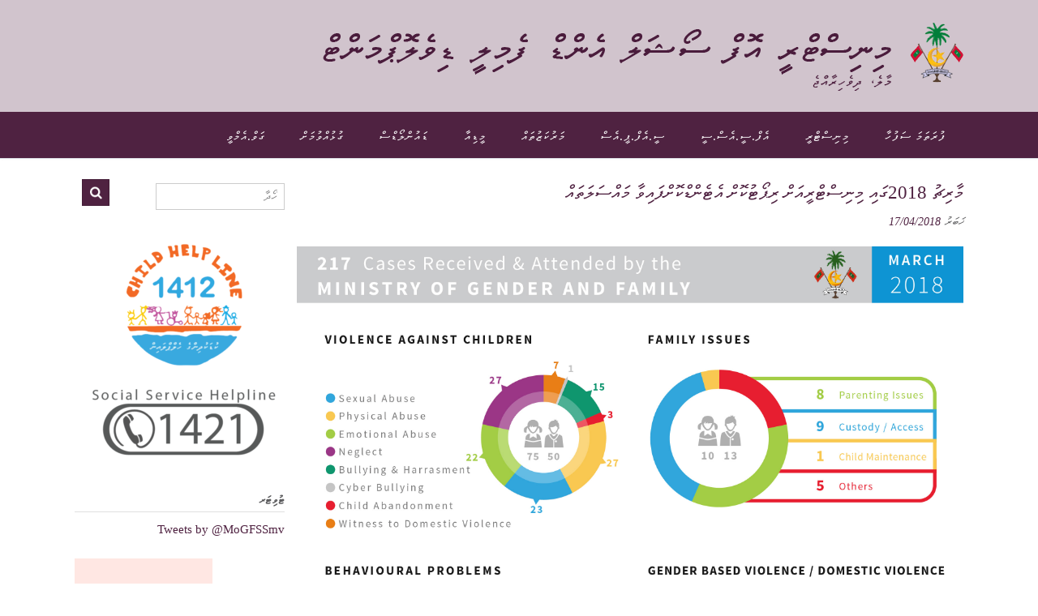

--- FILE ---
content_type: text/html; charset=UTF-8
request_url: https://gender.gov.mv/%DE%89%DE%A7%DE%83%DE%A8%DE%97%DE%AA-2018%DE%8E%DE%A6%DE%87%DE%A8-%DE%89%DE%A8%DE%82%DE%A8%DE%90%DE%B0%DE%93%DE%B0%DE%83%DE%A9%DE%87%DE%A6%DE%81%DE%B0-%DE%83%DE%A8%DE%95%DE%AF%DE%93%DE%AA%DE%86%DE%AE/
body_size: 13394
content:

<!DOCTYPE html>
<html lang="en-US">
<head>
<meta charset="UTF-8">
<meta name="viewport" content="width=device-width, initial-scale=1">
<link rel="profile" href="http://gmpg.org/xfn/11">
<link rel="pingback" href="https://gender.gov.mv/xmlrpc.php">

<style>
.lang-dh{
  font-family: "Faruma";
  src: url("/fonts/Faruma.ttf") format("opentype");
}
</style>

<!--STYLES & SCRIPTS-->
<link href="https://use.fontawesome.com/releases/v5.7.0/css/all.css" integrity="sha384-lZN37f5QGtY3VHgisS14W3ExzMWZxybE1SJSEsQp9S+oqd12jhcu+A56Ebc1zFSJ" crossorigin="anonymous" rel="stylesheet">
		<link href="https://maxcdn.bootstrapcdn.com/bootstrap/4.5.2/css/bootstrap.min.css" rel="stylesheet" >
		<link href="https://cdnjs.cloudflare.com/ajax/libs/twitter-bootstrap/4.5.2/css/bootstrap.css" rel="stylesheet" >
		<link href="https://cdn.datatables.net/1.10.23/css/dataTables.bootstrap4.min.css" rel="stylesheet" >
	<!--STYLES-->

	<!-- JQUERY SCRIPTS -->
	<!-- <script src="js/jquery-1.11.2.js"></script> -->
		<script src="https://ajax.googleapis.com/ajax/libs/jquery/3.5.1/jquery.min.js"></script>
		<script src="https://cdnjs.cloudflare.com/ajax/libs/popper.js/1.16.0/umd/popper.min.js"></script>
		<script src="https://maxcdn.bootstrapcdn.com/bootstrap/4.5.2/js/bootstrap.bundle.min.js"></script>
		<script src="https://ajax.googleapis.com/ajax/libs/jquery/2.1.1/jquery.min.js"></script>
	<!-- JQUERY SCRIPTS -->

	<!-- DATATABLE SCRIPTS -->
		<script src="https://cdn.datatables.net/1.10.23/js/jquery.dataTables.min.js"></script>
		<script src="https://cdn.datatables.net/1.10.23/js/dataTables.bootstrap4.min.js"></script>
		<script src="https://cdn.datatables.net/searchpanes/1.2.1/js/dataTables.searchPanes.min.js"></script>
		<script src="https://cdn.datatables.net/select/1.3.1/js/dataTables.select.min.js"></script>


	<script type="text/javascript">
		$(document).ready(function() {
			$('#v_iulaan_1_datatable').DataTable({"bLengthChange": false, "ordering": true, info: false, searching: false, "pagingType": "full_numbers", columnDefs: [{orderable: false, targets: "no-sort"}]});
			//$('#v_iulaan_1_datatable').DataTable( {"lengthMenu": [[10, 50, 100, -1], [10, 50, 100, "All"]], "pagingType": "full_numbers", language: {"searchPlaceholder": "Search", "search": ""}} );
			$('#v_iulaan_2_datatable').DataTable({"bLengthChange": false, "ordering": true, info: false, searching: false, "pagingType": "full_numbers", columnDefs: [{orderable: false, targets: "no-sort"}]});
			//$('#v_iulaan_2_datatable').DataTable( {"lengthMenu": [[10, 50, 100, -1], [10, 50, 100, "All"]], "pagingType": "full_numbers", language: {"searchPlaceholder": "Search", "search": ""}} );
			$('#v_iulaan_3_datatable').DataTable({"bLengthChange": false, "ordering": true, info: false, searching: false, "pagingType": "full_numbers", columnDefs: [{orderable: false, targets: "no-sort"}]});
			//$('#v_iulaan_3_datatable').DataTable( {"lengthMenu": [[10, 50, 100, -1], [10, 50, 100, "All"]], "pagingType": "full_numbers", language: {"searchPlaceholder": "Search", "search": ""}} );
			$('#v_iulaan_4_datatable').DataTable({"bLengthChange": false, "ordering": true, info: false, searching: false, "pagingType": "full_numbers", columnDefs: [{orderable: false, targets: "no-sort"}]});
			//$('#v_iulaan_4_datatable').DataTable( {"lengthMenu": [[10, 50, 100, -1], [10, 50, 100, "All"]], "pagingType": "full_numbers", language: {"searchPlaceholder": "Search", "search": ""}} );
			$('#v_iulaan_5_datatable').DataTable({"bLengthChange": false, "ordering": true, info: false, searching: false, "pagingType": "full_numbers", columnDefs: [{orderable: false, targets: "no-sort"}]});
			//$('#v_iulaan_5_datatable').DataTable( {"lengthMenu": [[10, 50, 100, -1], [10, 50, 100, "All"]], "pagingType": "full_numbers", language: {"searchPlaceholder": "Search", "search": ""}} );
			
		} );
	</script>
	<!--STYLES & SCRIPTS-->

	

<title>މާރިޗު 2018ގައި މިނިސްޓްރީއަށް ރިޕޯޓުކޮށް އެޓެންޑްކޮށްފައިވާ މައްސަލަތައް &#8211; މިނިސްޓްރީ އޮފް ސޯޝަލް އެންޑް ފެމިލީ ޑިވެލޮޕްމަންޓް</title>
<link rel='dns-prefetch' href='//fonts.googleapis.com' />
<link rel='dns-prefetch' href='//s.w.org' />
<link rel="alternate" type="application/rss+xml" title="މިނިސްޓްރީ އޮފް ސޯޝަލް އެންޑް ފެމިލީ ޑިވެލޮޕްމަންޓް &raquo; Feed" href="https://gender.gov.mv/feed/" />
<link rel="alternate" type="application/rss+xml" title="މިނިސްޓްރީ އޮފް ސޯޝަލް އެންޑް ފެމިލީ ޑިވެލޮޕްމަންޓް &raquo; Comments Feed" href="https://gender.gov.mv/comments/feed/" />
<link rel="alternate" type="application/rss+xml" title="މިނިސްޓްރީ އޮފް ސޯޝަލް އެންޑް ފެމިލީ ޑިވެލޮޕްމަންޓް &raquo; މާރިޗު 2018ގައި މިނިސްޓްރީއަށް ރިޕޯޓުކޮށް އެޓެންޑްކޮށްފައިވާ މައްސަލަތައް Comments Feed" href="https://gender.gov.mv/%de%89%de%a7%de%83%de%a8%de%97%de%aa-2018%de%8e%de%a6%de%87%de%a8-%de%89%de%a8%de%82%de%a8%de%90%de%b0%de%93%de%b0%de%83%de%a9%de%87%de%a6%de%81%de%b0-%de%83%de%a8%de%95%de%af%de%93%de%aa%de%86%de%ae/feed/" />
		<script type="text/javascript">
			window._wpemojiSettings = {"baseUrl":"https:\/\/s.w.org\/images\/core\/emoji\/13.0.0\/72x72\/","ext":".png","svgUrl":"https:\/\/s.w.org\/images\/core\/emoji\/13.0.0\/svg\/","svgExt":".svg","source":{"concatemoji":"https:\/\/gender.gov.mv\/wp-includes\/js\/wp-emoji-release.min.js?ver=5.5.17"}};
			!function(e,a,t){var n,r,o,i=a.createElement("canvas"),p=i.getContext&&i.getContext("2d");function s(e,t){var a=String.fromCharCode;p.clearRect(0,0,i.width,i.height),p.fillText(a.apply(this,e),0,0);e=i.toDataURL();return p.clearRect(0,0,i.width,i.height),p.fillText(a.apply(this,t),0,0),e===i.toDataURL()}function c(e){var t=a.createElement("script");t.src=e,t.defer=t.type="text/javascript",a.getElementsByTagName("head")[0].appendChild(t)}for(o=Array("flag","emoji"),t.supports={everything:!0,everythingExceptFlag:!0},r=0;r<o.length;r++)t.supports[o[r]]=function(e){if(!p||!p.fillText)return!1;switch(p.textBaseline="top",p.font="600 32px Arial",e){case"flag":return s([127987,65039,8205,9895,65039],[127987,65039,8203,9895,65039])?!1:!s([55356,56826,55356,56819],[55356,56826,8203,55356,56819])&&!s([55356,57332,56128,56423,56128,56418,56128,56421,56128,56430,56128,56423,56128,56447],[55356,57332,8203,56128,56423,8203,56128,56418,8203,56128,56421,8203,56128,56430,8203,56128,56423,8203,56128,56447]);case"emoji":return!s([55357,56424,8205,55356,57212],[55357,56424,8203,55356,57212])}return!1}(o[r]),t.supports.everything=t.supports.everything&&t.supports[o[r]],"flag"!==o[r]&&(t.supports.everythingExceptFlag=t.supports.everythingExceptFlag&&t.supports[o[r]]);t.supports.everythingExceptFlag=t.supports.everythingExceptFlag&&!t.supports.flag,t.DOMReady=!1,t.readyCallback=function(){t.DOMReady=!0},t.supports.everything||(n=function(){t.readyCallback()},a.addEventListener?(a.addEventListener("DOMContentLoaded",n,!1),e.addEventListener("load",n,!1)):(e.attachEvent("onload",n),a.attachEvent("onreadystatechange",function(){"complete"===a.readyState&&t.readyCallback()})),(n=t.source||{}).concatemoji?c(n.concatemoji):n.wpemoji&&n.twemoji&&(c(n.twemoji),c(n.wpemoji)))}(window,document,window._wpemojiSettings);
		</script>
		<style type="text/css">
img.wp-smiley,
img.emoji {
	display: inline !important;
	border: none !important;
	box-shadow: none !important;
	height: 1em !important;
	width: 1em !important;
	margin: 0 .07em !important;
	vertical-align: -0.1em !important;
	background: none !important;
	padding: 0 !important;
}
</style>
	<link rel='stylesheet' id='wp-block-library-css'  href='https://gender.gov.mv/wp-includes/css/dist/block-library/style.min.css?ver=5.5.17' type='text/css' media='all' />
<link rel='stylesheet' id='sow-slider-slider-css'  href='https://gender.gov.mv/wp-content/plugins/so-widgets-bundle/css/slider/slider.css?ver=1.17.11' type='text/css' media='all' />
<link rel='stylesheet' id='sow-slider-default-abf3e628296a-css'  href='https://gender.gov.mv/wp-content/uploads/sites/2/siteorigin-widgets/sow-slider-default-abf3e628296a.css?ver=5.5.17' type='text/css' media='all' />
<link rel='stylesheet' id='uaf_client_css-css'  href='https://gender.gov.mv/wp-content/uploads/sites/2/useanyfont/uaf.css?ver=1768998840' type='text/css' media='all' />
<link rel='stylesheet' id='frontend.css-css'  href='https://gender.gov.mv/wp-content/plugins/wp-posts-master/assets/css/frontend.css?ver=5.5.17' type='text/css' media='all' />
<link rel='stylesheet' id='panoramic-site-title-font-default-css'  href='//fonts.googleapis.com/css?family=Kaushan+Script%3A400&#038;ver=10.0.20' type='text/css' media='all' />
<link rel='stylesheet' id='panoramic-body-font-default-css'  href='//fonts.googleapis.com/css?family=Lato%3A300%2C300italic%2C400%2C400italic%2C600%2C600italic%2C700%2C700italic&#038;ver=10.0.20' type='text/css' media='all' />
<link rel='stylesheet' id='panoramic-heading-font-default-css'  href='//fonts.googleapis.com/css?family=Raleway%3A500%2C600%2C700%2C100%2C800%2C400%2C300&#038;ver=10.0.20' type='text/css' media='all' />
<link rel='stylesheet' id='panoramic-header-standard-css'  href='https://gender.gov.mv/wp-content/themes/panoramic/library/css/header-standard.css?ver=10.0.20' type='text/css' media='all' />
<link rel='stylesheet' id='panoramic-font-awesome-css'  href='https://gender.gov.mv/wp-content/themes/panoramic/library/fonts/font-awesome/css/font-awesome.css?ver=4.7.0' type='text/css' media='all' />
<link rel='stylesheet' id='panoramic-style-css'  href='https://gender.gov.mv/wp-content/themes/panoramic/style.css?ver=10.0.20' type='text/css' media='all' />
<link rel='stylesheet' id='panoramic_customizer_theme_fonts-css'  href='//fonts.googleapis.com/css?family=Kaushan+Script%3Aregular|Raleway%3Aregular%2C100%2C300%2C600%2C700%2C800|Lato%3Aregular%2Citalic%2C100%2C300%2C700%26subset%3Dlatin%2C' type='text/css' media='screen' />
<link rel='stylesheet' id='dflip-icons-style-css'  href='https://gender.gov.mv/wp-content/plugins/3d-flipbook-dflip-lite/assets/css/themify-icons.min.css?ver=1.7.4.1' type='text/css' media='all' />
<link rel='stylesheet' id='dflip-style-css'  href='https://gender.gov.mv/wp-content/plugins/3d-flipbook-dflip-lite/assets/css/dflip.min.css?ver=1.7.4.1' type='text/css' media='all' />
<link rel='stylesheet' id='tablepress-default-css'  href='https://gender.gov.mv/wp-content/plugins/tablepress/css/default.min.css?ver=1.12' type='text/css' media='all' />
<link rel='stylesheet' id='pt-tabs-style-css'  href='https://gender.gov.mv/wp-content/plugins/tabs-widget-for-page-builder/assets/css/style.min.css?ver=1.2.1' type='text/css' media='all' />
<link rel='stylesheet' id='otw-shortcode-general_foundicons-css'  href='https://gender.gov.mv/wp-content/plugins/toggles-shortcode-and-widget/include/otw_components/otw_shortcode/css/general_foundicons.css?ver=5.5.17' type='text/css' media='all' />
<link rel='stylesheet' id='otw-shortcode-social_foundicons-css'  href='https://gender.gov.mv/wp-content/plugins/toggles-shortcode-and-widget/include/otw_components/otw_shortcode/css/social_foundicons.css?ver=5.5.17' type='text/css' media='all' />
<link rel='stylesheet' id='otw-shortcode-css'  href='https://gender.gov.mv/wp-content/plugins/toggles-shortcode-and-widget/include/otw_components/otw_shortcode/css/otw_shortcode.css?ver=5.5.17' type='text/css' media='all' />
<script type='text/javascript' src='https://gender.gov.mv/wp-includes/js/jquery/jquery.js?ver=1.12.4-wp' id='jquery-core-js'></script>
<script type='text/javascript' id='accordions_js-js-extra'>
/* <![CDATA[ */
var accordions_ajax = {"accordions_ajaxurl":"https:\/\/gender.gov.mv\/wp-admin\/admin-ajax.php"};
/* ]]> */
</script>
<script type='text/javascript' src='https://gender.gov.mv/wp-content/plugins/accordions/assets/frontend/js/scripts.js?ver=5.5.17' id='accordions_js-js'></script>
<script type='text/javascript' src='https://gender.gov.mv/wp-content/plugins/so-widgets-bundle/js/jquery.cycle.min.js?ver=1.17.11' id='sow-slider-slider-cycle2-js'></script>
<script type='text/javascript' src='https://gender.gov.mv/wp-content/plugins/so-widgets-bundle/js/slider/jquery.slider.min.js?ver=1.17.11' id='sow-slider-slider-js'></script>
<script type='text/javascript' src='https://gender.gov.mv/wp-content/plugins/tabs-widget-for-page-builder/assets/js/main.min.js?ver=1.2.1' id='pt-tabs-main-js-js'></script>
<script type='text/javascript' src='https://gender.gov.mv/wp-content/plugins/toggles-shortcode-and-widget/include/otw_components/otw_shortcode/js/otw_shortcode_core.js?ver=5.5.17' id='otw-shortcode-core-js'></script>
<script type='text/javascript' src='https://gender.gov.mv/wp-content/plugins/toggles-shortcode-and-widget/include/otw_components/otw_shortcode/js/otw_shortcode.js?ver=5.5.17' id='otw-shortcode-js'></script>
<link rel="https://api.w.org/" href="https://gender.gov.mv/wp-json/" /><link rel="alternate" type="application/json" href="https://gender.gov.mv/wp-json/wp/v2/posts/2957" /><link rel="EditURI" type="application/rsd+xml" title="RSD" href="https://gender.gov.mv/xmlrpc.php?rsd" />
<link rel="wlwmanifest" type="application/wlwmanifest+xml" href="https://gender.gov.mv/wp-includes/wlwmanifest.xml" /> 
<link rel='prev' title='އއ.އަތޮޅާއި އދ.އަތޮޅުގެ ޞިއްޙީ އަދި އިޖުތިމާޢީ ޚިދުމަތްތެރިންނަށް އަމާޒުކޮށްގެން ޕްރޮފެޝަނަލް ޑިވެލޮޕްމަންޓް ޓްރޭނިންގ ޕްރޮގްރާމެއް ހިންގައިފި' href='https://gender.gov.mv/%de%87%de%87-%de%87%de%a6%de%8c%de%ae%de%85%de%a7%de%87%de%a8-%de%87%de%8b-%de%87%de%a6%de%8c%de%ae%de%85%de%aa%de%8e%de%ac-%de%9e%de%a8%de%87%de%b0%de%99%de%a9-%de%87%de%a6%de%8b%de%a8-%de%87%de%a8/' />
<link rel='next' title='ކުޑަކުދިންގެ ހިޔާއަށް ފައިސާ ހޯދުމަށް ކަމަށްބުނެ ލިބެމުންދާ ފޯނު ކޯލުތަކަށް ސަމާލުވުމާ ގުޅޭ' href='https://gender.gov.mv/%de%86%de%aa%de%91%de%a6%de%86%de%aa%de%8b%de%a8%de%82%de%b0%de%8e%de%ac-%de%80%de%a8%de%94%de%a7%de%87%de%a6%de%81%de%b0-%de%8a%de%a6%de%87%de%a8%de%90%de%a7-%de%80%de%af%de%8b%de%aa%de%89%de%a6/' />
<meta name="generator" content="WordPress 5.5.17" />
<link rel="canonical" href="https://gender.gov.mv/%de%89%de%a7%de%83%de%a8%de%97%de%aa-2018%de%8e%de%a6%de%87%de%a8-%de%89%de%a8%de%82%de%a8%de%90%de%b0%de%93%de%b0%de%83%de%a9%de%87%de%a6%de%81%de%b0-%de%83%de%a8%de%95%de%af%de%93%de%aa%de%86%de%ae/" />
<link rel='shortlink' href='https://gender.gov.mv/?p=2957' />
<link rel="alternate" type="application/json+oembed" href="https://gender.gov.mv/wp-json/oembed/1.0/embed?url=https%3A%2F%2Fgender.gov.mv%2F%25de%2589%25de%25a7%25de%2583%25de%25a8%25de%2597%25de%25aa-2018%25de%258e%25de%25a6%25de%2587%25de%25a8-%25de%2589%25de%25a8%25de%2582%25de%25a8%25de%2590%25de%25b0%25de%2593%25de%25b0%25de%2583%25de%25a9%25de%2587%25de%25a6%25de%2581%25de%25b0-%25de%2583%25de%25a8%25de%2595%25de%25af%25de%2593%25de%25aa%25de%2586%25de%25ae%2F" />
<link rel="alternate" type="text/xml+oembed" href="https://gender.gov.mv/wp-json/oembed/1.0/embed?url=https%3A%2F%2Fgender.gov.mv%2F%25de%2589%25de%25a7%25de%2583%25de%25a8%25de%2597%25de%25aa-2018%25de%258e%25de%25a6%25de%2587%25de%25a8-%25de%2589%25de%25a8%25de%2582%25de%25a8%25de%2590%25de%25b0%25de%2593%25de%25b0%25de%2583%25de%25a9%25de%2587%25de%25a6%25de%2581%25de%25b0-%25de%2583%25de%25a8%25de%2595%25de%25af%25de%2593%25de%25aa%25de%2586%25de%25ae%2F&#038;format=xml" />
<style type="text/css">
.site-header .branding {
	padding: 27px 0 23px 0;
}

@media only screen and (max-width: 960px) {	.main-navigation.translucent {
		position: relative;
	}
    #main-menu.panoramic-mobile-menu-dark-color-scheme {
    	background-color: #272727;
	}
    
    
	.main-navigation.translucent {
		background-color: #006489 !important;
	}
	#main-menu.panoramic-mobile-menu-standard-color-scheme {
		background-color: #006489;
	}


	/* Menu toggle button */
    .header-menu-button {
	    display: block;
	    padding: 16px 18px;
	    color: #FFF;
	    text-transform: uppercase;
    	text-align: center;
	    cursor: pointer;
	}
	.header-menu-button .fa.fa-bars {
    	font-size: 28px;
		color: #FFFFFF;
	}
	
	/* Menu close button */
    .main-menu-close {
        display: block;
    	background-color: rgba(0, 0, 0, 0.2);
    	border-radius: 100%;
        position: absolute;
        top: 15px;
        left: 15px;
        font-size: 26px;
        color: #FFFFFF;
        text-align: center;
        padding: 0 6px 0 10px;
        height: 36px;
    	width: 36px;
        line-height: 33px;
        cursor: pointer;
    	
	    -webkit-transition: all 0.2s ease 0s;
	     -moz-transition: all 0.2s ease 0s;
	      -ms-transition: all 0.2s ease 0s;
	       -o-transition: all 0.2s ease 0s;
	          transition: all 0.2s ease 0s;

    }
    .main-menu-close:hover .fa {
    	font-weight: 700 !important;
	}
	.main-menu-close .fa-angle-left {
        position: relative;
        left: -4px;
    }
	
    .main-navigation ul {
        display: block;
    }

    .main-navigation #main-menu {
        color: #FFFFFF;
        box-shadow: 1px 0 1px rgba(255, 255, 255, 0.04) inset;
        position: fixed;
        top: 0;
        right: -280px;
        width: 280px;
        max-width: 100%;
        -ms-box-sizing: border-box;
        -moz-box-sizing: border-box;
        -webkit-box-sizing: border-box;
        box-sizing: border-box;
        padding: 70px 0 30px 0;
        z-index: 100000;
        height: 100%;
        overflow: auto;
        -webkit-transition: right 0.4s ease 0s;
        -moz-transition: right 0.4s ease 0s;
        -ms-transition: right 0.4s ease 0s;
        -o-transition: right 0.4s ease 0s;
        transition: right 0.4s ease 0s;
    }
    #main-menu .menu {
    	border-top-width: 1px;
    	border-top-style: solid;
	}
    #main-menu.panoramic-mobile-menu-standard-color-scheme .menu {
    	border-top-color: #FFFFFF;
	}
	.main-navigation li {
        display: block;
        float: none;
        position: relative;
    }
    .main-navigation li a {
    	white-space: normal !important;
    	border-bottom-width: 1px;
    	border-bottom-style: solid;
		box-shadow: none;
		display: block;
		color: #FFFFFF;
        float: none;
        padding: 10px 22px;
        font-size: 14px;
        text-align: left;
  	}
    #main-menu.panoramic-mobile-menu-standard-color-scheme li a {
    	border-bottom-color: #FFFFFF;
	}
    #main-menu.panoramic-mobile-menu-standard-color-scheme li a:hover {
    	background-color: rgba(0, 0, 0, 0.2); 
  	}
    .main-navigation ul ul a {
    	text-transform: none;
  	}
    .main-navigation ul ul li:last-child a,
    .main-navigation ul ul li a {
        padding: 6px 30px;
        width: auto;
    }
    .main-navigation ul ul ul li a {
        padding: 6px 39px !important;
    }
    .main-navigation ul ul ul ul li a {
        padding: 6px 47px !important;
    }
    .main-navigation ul ul ul ul ul li a {
        padding: 6px 55px !important;
    }

    .main-navigation ul ul {
        position: relative !important;
    	box-shadow: none;
        top: 0 !important;
        left: 0 !important;
        float: none !important;
    	background-color: transparent;
        padding: 0;
        margin: 0;
        display: none;
    	border-top: none;
    }
	.main-navigation ul ul ul {
		left: 0 !important;
	}
	.menu-dropdown-btn {
    	display: block;
    }
    .open-page-item > ul.children,
    .open-page-item > ul.sub-menu {
    	display: block !important;
    }
    .open-page-item .fa-angle-down {
		color: #FFFFFF;
    	font-weight: 700 !important;
    }
    
    /* 1st level selected item */
    #main-menu.panoramic-mobile-menu-standard-color-scheme a:hover,
	#main-menu.panoramic-mobile-menu-standard-color-scheme li.current-menu-item > a,
	#main-menu.panoramic-mobile-menu-standard-color-scheme li.current_page_item > a,
	#main-menu.panoramic-mobile-menu-standard-color-scheme li.current-menu-parent > a,
	#main-menu.panoramic-mobile-menu-standard-color-scheme li.current_page_parent > a,
	#main-menu.panoramic-mobile-menu-standard-color-scheme li.current-menu-ancestor > a,
	#main-menu.panoramic-mobile-menu-standard-color-scheme li.current_page_ancestor > a {
		background-color: rgba(0, 0, 0, 0.2) !important;
	}

	/* 2nd level selected item */
	#main-menu.panoramic-mobile-menu-standard-color-scheme ul ul li.current-menu-item > a,
	#main-menu.panoramic-mobile-menu-standard-color-scheme ul ul li.current_page_item > a,
	#main-menu.panoramic-mobile-menu-standard-color-scheme ul ul li.current-menu-parent > a,
	#main-menu.panoramic-mobile-menu-standard-color-scheme ul ul li.current_page_parent > a,
	#main-menu.panoramic-mobile-menu-standard-color-scheme ul ul li.current-menu-ancestor > a,
	#main-menu.panoramic-mobile-menu-standard-color-scheme ul ul li.current_page_ancestor > a {
		background-color: rgba(0, 0, 0, 0.2);
	}
	
	/* 3rd level selected item */
	#main-menu.panoramic-mobile-menu-standard-color-scheme ul ul ul li.current-menu-item > a,
	#main-menu.panoramic-mobile-menu-standard-color-scheme ul ul ul li.current_page_item > a,
	#main-menu.panoramic-mobile-menu-standard-color-scheme ul ul ul li.current-menu-parent > a,
	#main-menu.panoramic-mobile-menu-standard-color-scheme ul ul ul li.current_page_parent > a,
	#main-menu.panoramic-mobile-menu-standard-color-scheme ul ul ul li.current-menu-ancestor > a,
	#main-menu.panoramic-mobile-menu-standard-color-scheme ul ul ul li.current_page_ancestor > a {
		background-color: rgba(0, 0, 0, 0.2);
	}
	
	.slider-placeholder {
		display: none;
	}
	
	.slider-container.default .prev.top-padded,
	.slider-container.default .next.top-padded{
		margin-top: -26px;
	}

	.header-image .overlay.top-padded,
	.slider-container.default .slider .slide .overlay.top-padded {
		padding-top: 0;
	}
    
}
</style>
<script data-cfasync="false"> var dFlipLocation = "https://gender.gov.mv/wp-content/plugins/3d-flipbook-dflip-lite/assets/"; var dFlipWPGlobal = {"text":{"toggleSound":"Turn on\/off Sound","toggleThumbnails":"Toggle Thumbnails","toggleOutline":"Toggle Outline\/Bookmark","previousPage":"Previous Page","nextPage":"Next Page","toggleFullscreen":"Toggle Fullscreen","zoomIn":"Zoom In","zoomOut":"Zoom Out","toggleHelp":"Toggle Help","singlePageMode":"Single Page Mode","doublePageMode":"Double Page Mode","downloadPDFFile":"Download PDF File","gotoFirstPage":"Goto First Page","gotoLastPage":"Goto Last Page","share":"Share","mailSubject":"I wanted you to see this FlipBook","mailBody":"Check out this site {{url}}","loading":"DearFlip: Loading "},"moreControls":"download,pageMode,startPage,endPage,sound","hideControls":"","scrollWheel":"true","backgroundColor":"#777","backgroundImage":"","height":"auto","paddingLeft":"20","paddingRight":"20","controlsPosition":"bottom","duration":800,"soundEnable":"true","enableDownload":"true","enableAnnotation":"false","enableAnalytics":"false","webgl":"true","hard":"none","maxTextureSize":"1600","rangeChunkSize":"524288","zoomRatio":1.5,"stiffness":3,"pageMode":"0","singlePageMode":"0","pageSize":"0","autoPlay":"false","autoPlayDuration":5000,"autoPlayStart":"false","linkTarget":"2","sharePrefix":"dearflip-"};</script>
<!-- Begin Custom CSS -->
<style type="text/css" id="out-the-box-custom-css">
a,
                .header-image .overlay .opacity h2,
				.slider-container.default .slider .slide .overlay .opacity h2,
				.search-btn,
				.site-title a,
				.widget-area .widget a,
				.search-button .fa-search,
				.info-text em,
				.woocommerce .woocommerce-breadcrumb a,
				.woocommerce-page .woocommerce-breadcrumb a,
				.woocommerce div.product .woocommerce-tabs ul.tabs li a:hover,
				.woocommerce div.product .woocommerce-tabs ul.tabs li.active a,
				.color-text{color:#4f2241;}input[type="text"]:focus,
				input[type="email"]:focus,
				input[type="url"]:focus,
				input[type="password"]:focus,
				input[type="search"]:focus,
				textarea:focus{border-color:#4f2241;}#back-to-top,
				.main-navigation,
				.main-navigation ul ul,
				#comments .form-submit #submit,
				.search-block .search-submit,
				.no-results-btn,
				button,
        		a.button,
				input[type="button"],
				input[type="reset"],
				input[type="submit"],
        		ul.sections > li hr.divider,
				.woocommerce ul.products li.product a.add_to_cart_button,
				.woocommerce-page ul.products li.product a.add_to_cart_button,
				.woocommerce ul.products li.product a.button.product_type_simple,
				.woocommerce-page ul.products li.product a.button.product_type_simple,
				.woocommerce button.button.alt,
				.woocommerce a.button.alt,
				.woocommerce-page button.button.alt,
				.woocommerce input.button.alt,
				.woocommerce-page #content input.button.alt,
				.woocommerce .cart-collaterals .shipping_calculator .button,
				.woocommerce-page .cart-collaterals .shipping_calculator .button,
				.woocommerce a.button,
				.woocommerce-page a.button,
				.woocommerce input.button,
				.woocommerce-page #content input.button,
				.woocommerce-page input.button,
				.woocommerce #review_form #respond .form-submit input,
				.woocommerce-page #review_form #respond .form-submit input,
				.wpcf7-submit,
				.site-footer-bottom-bar{background-color:#4f2241;}.header-cart-checkout.cart-has-items .fa-shopping-cart{background-color:#4f2241 !important;}.woocommerce .woocommerce-info,
				.woocommerce .woocommerce-message{border-top-color:#4f2241;}.main-navigation.translucent{background-color:rgba(79,34,65, 0.9);}a:hover,
				.widget-area .widget a:hover,
				.search-btn:hover,
				.search-button .fa-search:hover,
				.site-header .site-top-bar-left a:hover,
				.site-header .site-top-bar-right a:hover,
				.site-header .site-header-right a:hover,
                .widget_panoramic_social_media_links_widget .social-links li a:hover,
				.woocommerce .woocommerce-breadcrumb a:hover,
				.woocommerce-page .woocommerce-breadcrumb a:hover,
				.woocommerce #content div.product .woocommerce-tabs ul.tabs li.active,
				.woocommerce div.product .woocommerce-tabs ul.tabs li.active,
				.woocommerce-page #content div.product .woocommerce-tabs ul.tabs li.active,
				.woocommerce-page div.product .woocommerce-tabs ul.tabs li.active{color:#4f2241;}#back-to-top .hover,
				.main-navigation button:hover,
				#comments .form-submit #submit:hover,
				.search-block .search-submit:hover,
				.no-results-btn:hover,
				button:hover,
        		a.button:hover,
				input[type="button"]:hover,
				input[type="reset"]:hover,
				input[type="submit"]:hover,
				.site-header .site-top-bar-left a:hover .header-cart-checkout .fa,
				.site-header .site-top-bar-right a:hover .header-cart-checkout .fa,
				.site-header .site-header-right a:hover .header-cart-checkout .fa,
				.woocommerce input.button.alt:hover,
				.woocommerce-page #content input.button.alt:hover,
				.woocommerce .cart-collaterals .shipping_calculator .button,
				.woocommerce-page .cart-collaterals .shipping_calculator .button,
				.woocommerce a.button:hover,
				.woocommerce-page a.button:hover,
				.woocommerce input.button:hover,
				.woocommerce-page #content input.button:hover,
				.woocommerce-page input.button:hover,
				.woocommerce ul.products li.product a.add_to_cart_button:hover,
				.woocommerce-page ul.products li.product a.add_to_cart_button:hover,
				.woocommerce ul.products li.product a.button.product_type_simple:hover,
				.woocommerce-page ul.products li.product a.button.product_type_simple:hover,
				.woocommerce button.button.alt:hover,
				.woocommerce a.button.alt:hover,
				.woocommerce-page button.button.alt:hover,
				.woocommerce #review_form #respond .form-submit input:hover,
				.woocommerce-page #review_form #respond .form-submit input:hover,
				wpcf7-submit:hover{background-color:#4f2241;}.site-footer{background-color:#ffffff;}h1, h2, h3, h4, h5, h6,
				h1 a, h2 a, h3 a, h4 a, h5 a, h6 a,
				.site-footer-widgets ul li h2.widgettitle{color:#4f2241;}
@media (max-width: 960px){.main-navigation.translucent,
        		#main-menu.panoramic-mobile-menu-standard-color-scheme{background-color:#4f2241 !important;}}
</style>
<!-- End Custom CSS -->
<link rel="icon" href="https://gender.gov.mv/wp-content/uploads/sites/2/2017/07/image001-45x45.png" sizes="32x32" />
<link rel="icon" href="https://gender.gov.mv/wp-content/uploads/sites/2/2017/07/image001.png" sizes="192x192" />
<link rel="apple-touch-icon" href="https://gender.gov.mv/wp-content/uploads/sites/2/2017/07/image001.png" />
<meta name="msapplication-TileImage" content="https://gender.gov.mv/wp-content/uploads/sites/2/2017/07/image001.png" />
		<style type="text/css" id="wp-custom-css">
			.lang-dh{
  font-family: "Faruma";
  src: url("/fonts/Faruma.ttf") format("opentype");
}
/*----------*/

.elementor-widget-toggle .elementor-toggle .elementor-toggle-content {
text-align: justify;
}
/* Next Button code of WP post plugin */
a.next.page-numbers {visibility: hidden;}
a.next.page-numbers:before {
visibility: visible; 
content: '←';
width: auto;
line-height: 35px;
text-align: center;
padding: 7px 12px !important;
border-radius: 100px;
margin-right: 5px;
box-shadow: 1px 1px 1px 1px rgba(0, 0, 0, 0.2);
}
/* --------- Previous Button code of WP post plugin ------------*/
a.prev.page-numbers {visibility: hidden;}
a.prev.page-numbers:before {
visibility: visible; 
content: '→';
width: auto;
line-height: 35px;
text-align: center;
padding: 7px 12px !important;
border-radius: 100px;
margin-left: 5px;
box-shadow: 1px 1px 1px 1px rgba(0, 0, 0, 0.2);
}
/* ----------- Header -------------- */ 
 
.site-header { background-color: #d1c4cd; }
.panoramic-header-layout-standard .branding { float: right; }
.panoramic-header-layout-standard .site-header-right { float: left; }

/* --------- Search Box ------------ */ 

.search-results article { float: right;
	text-align: right; }
.search-field { text-align: right; }
.search-field { font-family: Faruma; } 

/*--------- Main Content Area --------*/

.content-area { text-align: right;
	direction: rtl;
	font-family: Faruma; }
.widget-area { text-align: right;
	direction: rtl; }

/* -------------- MENU ---------------*/

.main-menu-container panoramic-mobile-menu-standard-color-scheme { text-align: right; direction: rtl; }
.menu {	direction: rtl; }
/*.main-navigation li { float: right; }*/
.main-navigation ul ul ul a { text-align: right; font-weight: 500; font-size: 15px; }
.main-navigation ul ul a { text-align: right; font-weight: 500; font-size: 15px; }
.main-navigation ul a { text-align: right; font-weight: 500; font-size: 15px; }

.main-navigation-inner .menu .menu-item-has-children span.menu-dropdown-btn { 
right: 240px; }


/*------------------------------------*/

.read-more {
	font-weight: bold;
}
article .comments-link {
	display:none;
}
.h2 {
	font-size: 20px;
}
.blog-post-side-layout .post-loop-images {
    box-shadow: 0 2px 4px rgba(0, 0, 0, 0.08);
    width: 30%;
    float: right;
    overflow: hidden;
}
.blog-post-side-layout .post-loop-content {
    width: 67.5%;
    padding:  0 15px 0  0 ;
    float: right;
}
.content-area {
	float: right;  
    padding: 0 0% 0 0;
}
.widget-area {
    padding: 0% 15px 0 0%;
}
.nav-previous a{
	visibility: hidden;
}
.nav-previous a:before {
	content: 'އިތުރު ޚަބަރު              ←       ';
  	font-weight: 900;
	visibility: visible;
}
.nav-next a{
	visibility: hidden;
}
.nav-next a:before {
	content: '→';
	visibility: visible;
}
h4 {
    color: #4f2241;
    FONT-FAMILY: faruma;
}
/* Widget Area */
.widget-area {
     padding: 0% 10 0 0%; 
}
.comments-area {
display: none;
}

img.rpwe-alignleft.rpwe-thumb.rpwe-default-thumb {
display: none;
}

div#tablepress-11_length.dataTables_length {
visibility: hidden;
}

div#tablepress-11_length.dataTables_length:before {
visibility: visible;
content: 'ޤާނޫނު        ';
float: left;
}
div#tablepress-11_length.dataTables_length select {
visibility: visible;
}

/* iulaan page codes */
.elementor-widget-accordion .elementor-accordion .elementor-accordion-title {
	text-align: right;
}


.elementor-widget-accordion .elementor-accordion .elementor-accordion-title {
    color: #4f2241;
}
.elementor-widget-accordion .elementor-accordion .elementor-accordion-title.active {
    color: #4f2241;
}
h3.rpwe-title a{
    font-size: 10pt;
	font-weight: initial;
}




#accordions-2176 {
    background: #fcf9fc url() repeat scroll 0 0;
}
.footable.table, .footable.table *, .footable-details.table, .footable-details.table *{
font-family: Faruma;}



/*Table*/
#elementor-tab-content-2190.elementor-tab-content.elementor-clearfix {
    width: 1076px;
}
#elementor-tab-content-2189.elementor-tab-content.elementor-clearfix {
    width: 1076px;
}
#elementor-tab-content-3261.elementor-tab-content.elementor-clearfix {
    width: 1076px;
}
#elementor-tab-content-2274.elementor-tab-content.elementor-clearfix {
    width: 1076px;
}
.elementor-toggle .elementor-tab-title .elementor-toggle-icon.elementor-toggle-icon-left {
visibility: hidden;
}
.elementor-toggle .elementor-tab-title .elementor-toggle-icon.elementor-toggle-icon-left {
visibility: visible;
float: right;
    text-align: right;
}
    

.semantic_ui .ui.table[class*="single line"], .semantic_ui .ui.table [class*="single line"] {
    text-align: right;
}




/* Vazeefa iulaan*/
div.form-group.footable-filtering-search {
float: left;
}


/* iulaan page */
.nav-tabs .nav-item {
    float: right;
}
.nav-tabs {
width: 1024px;
}
.semantic_ui .ui.table[class*="single line"], .semantic_ui .ui.table [class*="single line"] {
    width: 1024px;
}
.footable .pagination {
background-color: #4f2241;
}

ul.pt-tabs__navigation.nav.nav-tabs {
padding-top: 2px;
}

.nav-tabs .nav-item.open .nav-link, .nav-tabs .nav-item.open .nav-link:focus, .nav-tabs .nav-item.open .nav-link:hover, .nav-tabs .nav-link.active, .nav-tabs .nav-link.active:focus, .nav-tabs .nav-link.active:hover {
    color: #503232;
    background-color: #d1c4cd33;
}
.nav-tabs .nav-link {
    border: 1px solid #cfcaca33;
}
.nav-tabs {
    border-bottom: 1px solid #e7e4e466;
}
.footable-page-link {
direction: ltr;
}




/* ------ Report page ---------  */
.footable.table, .footable.table *, .footable-details.table, .footable-details.table * {
    font-family: Faruma;
    text-align: right;
}
.footable.table > thead > tr > th, .footable.table > thead > tr > td, .footable-details.table > thead > tr > th, .footable-details.table > thead > tr > td {
    text-align: right;
}


/* -------- FCSC ------------*/

ul, ol {
    margin: 0 30px 0 15px;
}

/*-----------------------------*/

/* ------- Shelters  Mandate ------- */
li > ul, li > ol {
    margin-bottom: 20px;
    margin-right: 1.5em;
}
ol {margin-bottom: 20px;}


/* ------------------------------ */		</style>
		</head>

<body class="post-template-default single single-post postid-2957 single-format-standard custom-background wp-custom-logo group-blog no-page-titles post-meta-data elementor-default">
    

<header id="masthead" class="site-header    panoramic-header-layout-standard" role="banner">
    
    
<div class="site-container">

	    
    <div class="branding ">
        <a href="https://gender.gov.mv/" class="custom-logo-link" rel="home"><img width="806" height="88" src="https://gender.gov.mv/wp-content/uploads/sites/2/2023/11/cropped-MSFD-dhivehi-banner-1.png" class="custom-logo" alt="މިނިސްޓްރީ އޮފް ސޯޝަލް އެންޑް ފެމިލީ ޑިވެލޮޕްމަންޓް" srcset="https://gender.gov.mv/wp-content/uploads/sites/2/2023/11/cropped-MSFD-dhivehi-banner-1.png 806w, https://gender.gov.mv/wp-content/uploads/sites/2/2023/11/cropped-MSFD-dhivehi-banner-1-300x33.png 300w, https://gender.gov.mv/wp-content/uploads/sites/2/2023/11/cropped-MSFD-dhivehi-banner-1-768x84.png 768w" sizes="(max-width: 806px) 100vw, 806px" /></a>    </div><!-- .site-branding -->
    
    <div class="site-header-right">
        
        <div class="top">
        <div class="info-text">
	</div>        </div>
        
        <div class="bottom">
        
<ul class="social-links">
</ul>		</div>
		        
    </div>
    <div class="clearboth"></div>
    
	    
</div>


<nav id="site-navigation" class="main-navigation border-bottom " role="navigation">
	<span class="header-menu-button"><i class="fa fa-bars"></i></span>
	<div id="main-menu" class="main-menu-container panoramic-mobile-menu-standard-color-scheme">
		<div class="main-menu-close"><i class="fa fa-angle-right"></i><i class="fa fa-angle-left"></i></div>
		<div class="main-navigation-inner"><ul id="menu-%de%89%de%ac%de%82%de%ab2" class="menu"><li id="menu-item-6099" class="menu-item menu-item-type-custom menu-item-object-custom menu-item-6099"><a href="https://message.gov.mv/en/messages">ގަވް.އެމްވީ</a></li>
<li id="menu-item-3391" class="menu-item menu-item-type-post_type menu-item-object-page menu-item-3391"><a href="https://gender.gov.mv/%de%8e%de%aa%de%85%de%aa%de%87%de%b0%de%88%de%aa%de%89%de%a6%de%81%de%b0/">ގުޅުއްވުމަށް</a></li>
<li id="menu-item-3390" class="menu-item menu-item-type-custom menu-item-object-custom menu-item-has-children menu-item-3390"><a>ޑައުންލޯޑްސް</a>
<ul class="sub-menu">
	<li id="menu-item-3435" class="menu-item menu-item-type-post_type menu-item-object-page menu-item-3435"><a href="https://gender.gov.mv/%de%a4%de%a7%de%82%de%ab%de%82%de%aa%de%8c%de%a6%de%87%de%b0/">ޤާނޫނުތައް</a></li>
	<li id="menu-item-3434" class="menu-item menu-item-type-post_type menu-item-object-page menu-item-3434"><a href="https://gender.gov.mv/%de%a4%de%a6%de%88%de%a7%de%87%de%a8%de%8b%de%aa%de%8c%de%a6%de%87%de%b0/">ޤަވާއިދުތައް</a></li>
	<li id="menu-item-3433" class="menu-item menu-item-type-post_type menu-item-object-page menu-item-3433"><a href="https://gender.gov.mv/%de%90%de%a8%de%94%de%a7%de%90%de%a6%de%8c%de%aa%de%8c%de%a6%de%87%de%b0/">ސިޔާސަތުތަކާއި އުޞޫލުތައް</a></li>
	<li id="menu-item-3737" class="menu-item menu-item-type-post_type menu-item-object-page menu-item-3737"><a href="https://gender.gov.mv/%de%89%de%aa%de%87%de%a7%de%99%de%a6%de%8b%de%a7%de%8c%de%a6%de%87%de%b0/">މުއާޙަދާތައް</a></li>
	<li id="menu-item-3806" class="menu-item menu-item-type-custom menu-item-object-custom menu-item-has-children menu-item-3806"><a>ރިޕޯޓުތައް</a>
	<ul class="sub-menu">
		<li id="menu-item-3744" class="menu-item menu-item-type-post_type menu-item-object-page menu-item-3744"><a href="https://gender.gov.mv/%de%87%de%a6%de%80%de%a6%de%83%de%a9-%de%83%de%a8%de%95%de%af%de%93%de%b0%de%8c%de%a6%de%87%de%b0/">އަހަރީ ރިޕޯޓްތައް</a></li>
		<li id="menu-item-3745" class="menu-item menu-item-type-post_type menu-item-object-page menu-item-3745"><a href="https://gender.gov.mv/%de%87%de%ac%de%80%de%ac%de%82%de%a8%de%80%de%ac%de%82%de%b0-%de%83%de%a8%de%95%de%af%de%93%de%b0%de%8c%de%a6%de%87%de%b0/">އެހެނިހެން ރިޕޯޓްތައް</a></li>
		<li id="menu-item-4298" class="menu-item menu-item-type-custom menu-item-object-custom menu-item-has-children menu-item-4298"><a href="#">ތަފާސްހިސާބު</a>
		<ul class="sub-menu">
			<li id="menu-item-4310" class="menu-item menu-item-type-post_type menu-item-object-page menu-item-4310"><a href="https://gender.gov.mv/%de%86%de%ad%de%90%de%b0-%de%90%de%b0%de%93%de%ac%de%93%de%a8%de%90%de%b0%de%93%de%a8%de%86%de%b0%de%90%de%b0-%de%83%de%a8%de%95%de%af%de%93%de%b0-%de%96%de%a6%de%82%de%a6%de%88%de%a6%de%83%de%a9/">ކޭސް ސްޓެޓިސްޓިކްސް ރިޕޯޓް ޖަނަވަރީ – އޮކްޓޫބަރު 2018</a></li>
			<li id="menu-item-4316" class="menu-item menu-item-type-post_type menu-item-object-page menu-item-4316"><a href="https://gender.gov.mv/%de%86%de%ad%de%90%de%b0-%de%90%de%b0%de%93%de%ac%de%93%de%a8%de%90%de%b0%de%93%de%a8%de%86%de%b0%de%90%de%b0-%de%83%de%a8%de%95%de%af%de%93%de%b0-2017/">ކޭސް ސްޓެޓިސްޓިކްސް ރިޕޯޓް 2017</a></li>
			<li id="menu-item-5294" class="menu-item menu-item-type-post_type menu-item-object-page menu-item-5294"><a href="https://gender.gov.mv/%de%86%de%ad%de%90%de%b0-%de%90%de%b0%de%93%de%ac%de%93%de%a8%de%90%de%b0%de%93%de%a8%de%86%de%b0%de%90%de%b0-%de%83%de%a8%de%95%de%af%de%93%de%b0-%de%96%de%a6%de%82%de%a6%de%88%de%a6%de%83%de%a9-2020/">ކޭސް ސްޓެޓިސްޓިކްސް ރިޕޯޓް ޖަނަވަރީ 2020 – ޖޫން 2020</a></li>
			<li id="menu-item-7001" class="menu-item menu-item-type-post_type menu-item-object-page menu-item-7001"><a href="https://gender.gov.mv/__trashed/">ކޭސް ސްޓެޓިސްޓިކްސް ރިޕޯޓް 2021</a></li>
		</ul>
</li>
		<li id="menu-item-3749" class="menu-item menu-item-type-post_type menu-item-object-page menu-item-3749"><a href="https://gender.gov.mv/%de%87%de%aa%de%90%de%b0%de%87%de%a6%de%8d%de%a8%de%8c%de%a6%de%87%de%b0/">އުސްއަލިތައް</a></li>
	</ul>
</li>
	<li id="menu-item-6674" class="menu-item menu-item-type-custom menu-item-object-custom menu-item-6674"><a href="http://gender.gov.mv/%de%8a%de%af%de%89%de%b0/">ފޯމް</a></li>
	<li id="menu-item-3436" class="menu-item menu-item-type-post_type menu-item-object-page menu-item-3436"><a href="https://gender.gov.mv/%de%8a%de%af%de%89%de%b0%de%8c%de%a6%de%87%de%b0/">ޑައުންލޯޑްސް</a></li>
	<li id="menu-item-6781" class="menu-item menu-item-type-post_type menu-item-object-page menu-item-6781"><a href="https://gender.gov.mv/%de%95%de%b0%de%83%de%ae%de%96%de%ac%de%86%de%b0%de%93%de%b0%de%90%de%b0/">ޕްރޮޖެކްޓްސް</a></li>
	<li id="menu-item-7096" class="menu-item menu-item-type-post_type menu-item-object-page menu-item-7096"><a href="https://gender.gov.mv/%de%8e%de%ac%de%88%de%ac%de%81%de%a8%de%8e%de%aa%de%85%de%aa%de%82%de%b0/">ގެވެށި ގުޅުން</a></li>
</ul>
</li>
<li id="menu-item-3389" class="menu-item menu-item-type-custom menu-item-object-custom menu-item-has-children menu-item-3389"><a>މީޑިއާ</a>
<ul class="sub-menu">
	<li id="menu-item-5607" class="menu-item menu-item-type-custom menu-item-object-custom menu-item-5607"><a href="http://gender.gov.mv/އިޢުލާންތައް/">އިޢުލާން</a></li>
	<li id="menu-item-5685" class="menu-item menu-item-type-post_type menu-item-object-page menu-item-5685"><a href="https://gender.gov.mv/%de%9a%de%a6%de%84%de%a6%de%83%de%aa%de%8c%de%a6%de%87%de%b0/">ޚަބަރު</a></li>
	<li id="menu-item-3428" class="menu-item menu-item-type-post_type menu-item-object-page menu-item-3428"><a href="https://gender.gov.mv/%de%82%de%ab%de%90%de%b0%de%84%de%a6%de%94%de%a7%de%82%de%b0/">ނޫސްބަޔާން</a></li>
	<li id="menu-item-6882" class="menu-item menu-item-type-post_type menu-item-object-page menu-item-6882"><a href="https://gender.gov.mv/stats%de%8c%de%a6%de%8a%de%a7%de%90%de%b0%de%80%de%a8%de%90%de%a7%de%84%de%aa/">ތަފާސްހިސާބު</a></li>
	<li id="menu-item-6662" class="menu-item menu-item-type-custom menu-item-object-custom menu-item-6662"><a href="https://www.facebook.com/MoGFSSmv/photos">ފޮޓޯ ގެލަރީ</a></li>
	<li id="menu-item-4488" class="menu-item menu-item-type-post_type menu-item-object-page menu-item-4488"><a href="https://gender.gov.mv/%de%89%de%a8%de%82%de%a8%de%90%de%b0%de%93%de%a6%de%83%de%aa%de%8e%de%ac-%de%88%de%a7%de%80%de%a6%de%86%de%a6%de%8a%de%aa%de%85%de%aa/">މިނިސްޓަރުގެ ވާހަކަފުޅު</a></li>
</ul>
</li>
<li id="menu-item-3414" class="menu-item menu-item-type-post_type menu-item-object-page menu-item-3414"><a href="https://gender.gov.mv/%de%89%de%a6%de%83%de%aa%de%86%de%a6%de%92%de%aa%de%8c%de%a6%de%87%de%b0/">މަރުކަޒުތައް</a></li>
<li id="menu-item-5494" class="menu-item menu-item-type-custom menu-item-object-custom menu-item-has-children menu-item-5494"><a>ސީ.އެފް.ޕީ.އެސް</a>
<ul class="sub-menu">
	<li id="menu-item-5496" class="menu-item menu-item-type-custom menu-item-object-custom menu-item-5496"><a href="https://aamahi.pgo.mv/child-offenders">ކުޑަކުދިންނަށް ޖިންސީ ގޯނާކުރާ މީހުންގެ ދަފްތަރު</a></li>
</ul>
</li>
<li id="menu-item-3494" class="menu-item menu-item-type-post_type menu-item-object-page menu-item-3494"><a href="https://gender.gov.mv/%de%87%de%ac%de%8a%de%b0-%de%90%de%a9-%de%87%de%ac%de%90%de%b0-%de%90%de%a9/">އެފް.ސީ.އެސް.ސީ</a></li>
<li id="menu-item-3386" class="menu-item menu-item-type-custom menu-item-object-custom menu-item-has-children menu-item-3386"><a>މިނިސްޓްރީ</a>
<ul class="sub-menu">
	<li id="menu-item-3563" class="menu-item menu-item-type-post_type menu-item-object-page menu-item-3563"><a href="https://gender.gov.mv/%de%89%de%a8%de%82%de%a8%de%90%de%b0%de%93%de%a6%de%83/">މިނިސްޓަރ</a></li>
	<li id="menu-item-3420" class="menu-item menu-item-type-post_type menu-item-object-page menu-item-3420"><a href="https://gender.gov.mv/%de%87%de%ae%de%8a%de%a9%de%80%de%aa%de%8e%de%ac-%de%87%de%a8%de%90%de%b0%de%88%de%ac%de%83%de%a8%de%82%de%b0/">ސީނިއަރ އެގްޒެކްޓިވްސް</a></li>
	<li id="menu-item-6694" class="menu-item menu-item-type-post_type menu-item-object-page menu-item-6694"><a href="https://gender.gov.mv/%de%91%de%a8%de%88%de%a8%de%9c%de%a6%de%82%de%b0%de%8c%de%a6%de%86%de%aa%de%8e%de%ac-%de%88%de%ac%de%83%de%a8%de%82%de%b0/">ޑިވިޜަންތަކުގެ ވެރިން</a></li>
	<li id="menu-item-3576" class="menu-item menu-item-type-post_type menu-item-object-page menu-item-3576"><a href="https://gender.gov.mv/%de%8c%de%a6%de%90%de%a6%de%87%de%b0%de%88%de%a6%de%83%de%aa-%de%87%de%a6%de%8b%de%a8-%de%87%de%a6%de%89%de%a7%de%92%de%aa/">ތަސައްވަރު އަދި އަމާޒު</a></li>
	<li id="menu-item-3569" class="menu-item menu-item-type-post_type menu-item-object-page menu-item-3569"><a href="https://gender.gov.mv/%de%89%de%ac%de%82%de%b0%de%91%de%ad%de%93%de%b0/">މެންޑޭޓް</a></li>
	<li id="menu-item-3421" class="menu-item menu-item-type-post_type menu-item-object-page menu-item-3421"><a href="https://gender.gov.mv/%de%87%de%ae%de%82%de%a8%de%8e%de%a6%de%82%de%91%de%aa/">އޮނިގަނޑު</a></li>
	<li id="menu-item-5973" class="menu-item menu-item-type-custom menu-item-object-custom menu-item-5973"><a href="http://gender.gov.mv/%de%90%de%a6%de%83%de%88%de%a8%de%90%de%b0-%de%97%de%a7%de%93%de%a6%de%83/">ސަރވިސް ޗާޓަރ</a></li>
</ul>
</li>
<li id="menu-item-3385" class="menu-item menu-item-type-custom menu-item-object-custom menu-item-home menu-item-3385"><a href="http://gender.gov.mv/">ފުރަތަމަ ސަފުހާ</a></li>
</ul></div>	</div>
</nav><!-- #site-navigation -->
    
</header><!-- #masthead -->

<script>
	var site_url = 'https://gender.gov.mv';
	var page_on_front = '%de%89%de%a7%de%83%de%a8%de%97%de%aa-2018%de%8e%de%a6%de%87%de%a8-%de%89%de%a8%de%82%de%a8%de%90%de%b0%de%93%de%b0%de%83%de%a9%de%87%de%a6%de%81%de%b0-%de%83%de%a8%de%95%de%af%de%93%de%aa%de%86%de%ae';
	var panoramicLayoutMode = 'panoramic-layout-mode-multi-page';
	var panoramicLayoutHighlightFirstMenuItem = false;
	var panoramicSliderTransitionSpeed = parseInt(450);
	var panoramicSliderTransitionEffect = 'uncover-fade';
    
    	var panoramicSliderSpeed = false;
    </script>
    
	
<div id="content" class="site-content site-container ">
    
	<div id="primary" class="content-area">
		<main id="main" class="site-main" role="main">

		
			
<article id="post-2957" class="post-2957 post type-post status-publish format-standard has-post-thumbnail hentry category-3 category-21">
    
	<header class="entry-header">
    	<h1 class="entry-title">މާރިޗު 2018ގައި މިނިސްޓްރީއަށް ރިޕޯޓުކޮށް އެޓެންޑްކޮށްފައިވާ މައްސަލަތައް</h1>
		<div class="entry-meta">
			<span class="posted-on">Posted on <a href="https://gender.gov.mv/%de%89%de%a7%de%83%de%a8%de%97%de%aa-2018%de%8e%de%a6%de%87%de%a8-%de%89%de%a8%de%82%de%a8%de%90%de%b0%de%93%de%b0%de%83%de%a9%de%87%de%a6%de%81%de%b0-%de%83%de%a8%de%95%de%af%de%93%de%aa%de%86%de%ae/" rel="bookmark"><time class="entry-date published" datetime="2018-04-17T14:31:05+05:00">17/04/2018</time><time class="updated" datetime="2022-12-07T16:23:45+05:00">07/12/2022</time></a></span><span class="byline"> </span>		</div><!-- .entry-meta -->
	</header><!-- .entry-header -->
    
            <div class="entry-thumbnail"><img width="2480" height="3508" src="https://gender.gov.mv/wp-content/uploads/sites/2/2018/04/Statistics-March-2018.jpg" class="attachment-full size-full wp-post-image" alt="" loading="lazy" srcset="https://gender.gov.mv/wp-content/uploads/sites/2/2018/04/Statistics-March-2018.jpg 2480w, https://gender.gov.mv/wp-content/uploads/sites/2/2018/04/Statistics-March-2018-212x300.jpg 212w, https://gender.gov.mv/wp-content/uploads/sites/2/2018/04/Statistics-March-2018-768x1086.jpg 768w, https://gender.gov.mv/wp-content/uploads/sites/2/2018/04/Statistics-March-2018-724x1024.jpg 724w" sizes="(max-width: 2480px) 100vw, 2480px" /></div>
    
	<div class="entry-content">
		<p style="direction: rtl;text-align: justify">މާރިޗު 2018ގައި ޖުމުލަ 217 މައްސަލައެއް ވަނީ މިނިސްޓްރީ އޮފް ޖެންޑަރ އެންޑް ފެމިލީއަށް ރިޕޯޓުކޮށް އެޓެންޑްކޮށްފައެވެ.</p>
<p style="direction: rtl;text-align: justify"><strong>ކުޑަކުދިންނަށް ކުރާ އެކި ބާވަތުގެ އަނިޔާ </strong></p>
<ul style="text-align: justify">
<li style="direction: rtl">ކުޑަކުދިންނަށް ކުރާ އެކި ބާވަތުގެ އަނިޔާއާ ގުޅޭ 125 މައްސަލަ މާރިޗު މަހު ވަނީ ރިޕޯޓުކޮށްފައެވެ. މިއީ މާރިޗު 2018ގައި ރިޕޯޓުކޮށްފައިވާ ޖުމުލަ މައްސަލަތަކުގެ 58 އިންސައްތައެވެ.</li>
<li style="direction: rtl">މި ފަދަ މައްސަލަތަކުގެ ތެރެއިން އެންމެ ގިނައިން ރިޕޯޓުކޮށްފައިވަނީ ޖިސްމާނީ ހާނީއްކައިގެ މައްސަލަތަކާއި އިހުމާލުވުމުގެ މައްސަލަތަކެވެ. މި ގޮތުން ޖިސްމާނީ ހާނީއްކައިގެ 27 މައްސަލައެއް އަދި އިހުމާލުވުމުގެ 27 މައްސަލައެއް ރިޕޯޓުކޮށްފައިވެއެވެ.</li>
<li style="direction: rtl">މި ބާވަތުގެ މައްސަލަތަކުގެ އިތުރުން ޖިންސީ ހާނީއްކައިގެ 23 މައްސަލަ، ނަފްސާނީ ހާނީއްކައިގެ 22 މައްސަލަ، އެހެން ކުދިންގެ ފަރާތުން ގަނާލިބުމުގެ އަދި ފުރައްސާރައިގެ ޝިކާރައަކަށްވުމުގެ 15 މައްސަލަ، ގެވެށި އަނިޔާ ކުރާތަން ދެއްކުން ނުވަތަ ފެނުމުގެ 7 މައްސަލަ، ކުދިން ދޫކޮށްލައިފައި ދިޔުމުގެ 3 މައްސަލަ، އަދި އެހެން ކުދިންގެ ފަރާތުން އިންޓަރނެޓް މެދުވެރިކޮށް ގަނާލިބުމުގެ ނުވަތަ ސައިބަރ ބުލީންގގެ ޝިކާރައަކަށްވުމުގެ 1 މައްސަލަ ހިމެނެއެވެ.</li>
</ul>
<p style="direction: rtl;text-align: justify"><strong>ޙައްޤުތަކުން ކުޑަކުދިން މަޙްރޫމުކުރުން  </strong></p>
<ul style="text-align: justify">
<li style="direction: rtl">ޙައްޤުތަކުން ކުޑަކުދިން މަޙްރޫމުކުރުމުގެ 3 މައްސަލަ މިދިޔަ މަހު ވަނީ ހުށަހަޅައިފައެވެ. އެއީ ތަޢުލީމަށް ހުރަސް އެޅުމުގެ 2 މައްސަލަ، އުފަންވުން ރަޖިސްޓްރީ ނުކުރުމާބެހޭ 1 މައްސަލަ، އަދި ޞިއްޙީ ފަރުވާއަށް ހުރަސްއެޅުމުގެ 1 މައްސަލައެވެ.</li>
</ul>
<p style="direction: rtl;text-align: justify"><strong>ޢާއިލީ މައްސަލަތައް </strong></p>
<ul style="text-align: justify">
<li style="direction: rtl">ޢާއިލީ މައްސަލަތަކުގެ 23 މައްސަލައެއް މިދިޔަ މަހު މިނިސްޓްރީއަށް ވަނީ ހުށަހަޅައިފައެވެ.</li>
<li style="direction: rtl">މި ފަދަ މައްސަލަތަކުގެ ތެރޭގައި ޙަޟާނާ ނުވަތަ ކުދިންނާ ބައްދަލުނުކުރެވޭ 9 މައްސަލަ، ކުދިން ބެލުމުގައި ދިމާވާ 8 މައްސަލަ، އަދި ދަރިންގެ ޚަރަދު ދިނުމުގައި ދިމާވާ 1 މައްސަލަ ހިމެނެއެވެ.</li>
</ul>
<p style="direction: rtl;text-align: justify"><strong>ކުށް</strong> <strong>ކުރާ ކުޑަކުދިން </strong></p>
<ul style="text-align: justify">
<li style="direction: rtl">އެކި ބާވަތުގެ ކުށް ކުރާ ކުޑަކުދިންގެ 12 މައްސަލަ މިދިޔަ މަހު މިނިސްޓްރީއަށް ވަނީ ހުށަހަޅައިފައެވެ.</li>
<li style="direction: rtl">މި ފަދަ މައްސަލަތަކުގެ ތެރޭގައި ވައްކަންކުރުމުގެ 6 މައްސަލަ ހިމެނެއެވެ.</li>
</ul>
<p style="direction: rtl;text-align: justify"><strong>ކުޑަކުދިންގެ އަޚުލާޤީ މައްސަލަތައް </strong></p>
<ul style="text-align: justify">
<li style="direction: rtl">ކުޑަކުދިންގެ އަޚުލާޤީ މައްސަލަތަކުގެ 12 މައްސަލައެއް މިދިޔަ މަހު ވަނީ ހުށަހަޅައިފައެވެ.</li>
<li style="direction: rtl">މި ފަދަ މައްސަލަތަކުގެ ތެރޭގައި ގެއިން ނުކުމެގެން ދިޔުމުގެ 5 މައްސަލަ، އިންޓަރނެޓް މެދުވެރިކޮށް ގަނާކުރުމުގެ ނުވަތަ ސައިބަރ ބުލީންގކުރުމުގެ 3 މައްސަލަ، ރުޅި އިސްކުރުން ނުވަތަ ރުޅިގަދަވެގެން އުޅުމުގެ 2 މައްސަލަ، އަދި ސްކޫލަށް ދާން ބޭނުން ނުވުމުގެ 2 މައްސަލަ ހިމެނެއެވެ.</li>
</ul>
<p style="direction: rtl;text-align: justify"><strong>ވަކި ޖިންސަކަށް ވީތީ ކުރާ އަނިޔާ އަދި ގެވެށި އަނިޔާ </strong></p>
<ul style="text-align: justify">
<li style="direction: rtl">ވަކި ޖިންސަކަށް ވީތީ ކުރާ އަނިޔާ އަދި ގެވެށި އަނިޔާގެ 31 މައްސަލަ މިދިޔަ މަހު މިނިސްޓްރީއަށް ވަނީ ހުށަހަޅައިފައެވެ. މިއީ މާރިޗު 2018ގައި ރިޕޯޓުކޮށްފައިވާ މައްސަލަތަކުގެ ޖުމުލަ 14 އިންސައްތައެވެ.</li>
<li style="direction: rtl">މި ފަދަ މައްސަލަތަކުގެ ތެރެއިން އެންމެ ގިނައިން ރިޕޯޓުކޮށްފައިވަނީ އެކި ބާވަތުގެ ޖިސްމާނީ އަނިޔާކުރުމުގެ މައްސަލަތަކެވެ. މި ގޮތުން ޖިސްމާނީ އަނިޔާކުރުމުގެ 19 މައްސަލަ މި މުއްދަތުގެ ތެރޭގައި ރިޕޯޓުކޮށްފައިވެއެވެ.</li>
<li style="direction: rtl">މީގެ އިތުރުން، މި ބާވަތުގެ މައްސަލަތަކުގެ ތެރޭގައި ނަފްސާނީ އަނިޔާކުރުން ނުވަތަ އަނގަބަހުންކުރެވޭ އަނިޔާގެ 3 މައްސަލަ، މުދާ ހިފެހެއްޓުމާއި މުދަލަށް ގެއްލުންދިނުމުގެ 3 މައްސަލަ، އިހުމާލުވުމުގެ 3 މައްސަލަ، ބިރު ދެއްކުމަށް ކުރާ އެކިކަންކަމުގެ 2 މައްސަލަ، އަދި ބާރާއި ނުފޫޒު ފޯރުވުމުގެ 1 މައްސަލަ ހިމެނެއެވެ.</li>
</ul>
<p style="direction: rtl;text-align: justify"><strong>ނުކުޅެދުންތެރިކަން ހުންނަ ފަރާތްތަކާއި އުމުރުން ދުވަސްވީ މީހުނަށް އަޅައިލުމާއި އެހީތެރިކަން </strong></p>
<ul style="text-align: justify">
<li style="direction: rtl">މި ފަދަ މައްސަލަތަކުގެ ތެރޭގައި އުމުރުން ދުވަސްވީ މީހުންނަށް އަޅައިލުމާއި އެހީތެރިކަން ބޭނުންވެގެން ހުށަހަޅައިފައިވާ 3 މައްސަލައެއް ހިމެނެއެވެ. އަދި ނުކުޅެދުންތެރިކަން ހުންނަ މީހުންނަށް އަޅައިލުމާއި އެހީތެރިކަން ބޭނުންވެގެން 2 މައްސަލައެއް ހުށަހަޅައިފައިވެއެވެ.</li>
</ul>
<p style="direction: rtl;text-align: justify"><strong>އަމިއްލަ ނަފްސަށް ގެއްލުން ދިނުން </strong></p>
<ul style="text-align: justify">
<li style="direction: rtl">އަމިއްލަ ނަފްސަށް ގެއްލުންދިނުމާ ގުޅޭ 5 މައްސަލަ މާރިޗު މަހު މިނިސްޓްރީއަށް ރިޕޯޓުކޮށް އެޓެންޑްކޮށްފައިވެއެވެ.</li>
</ul>
<p style="direction: rtl;text-align: center">01 ޝަޢުބާން 1439</p>
<p style="direction: rtl;text-align: center">17 އެފްރީލް  2017</p>
<p style="direction: rtl">
			</div><!-- .entry-content -->

	<footer class="entry-footer">
			</footer><!-- .entry-footer -->
    
</article><!-- #post-## -->

				<nav class="navigation post-navigation" role="navigation">
		<h1 class="screen-reader-text">Post navigation</h1>
		<div class="nav-links">
			<div class="nav-previous"><a href="https://gender.gov.mv/%de%87%de%87-%de%87%de%a6%de%8c%de%ae%de%85%de%a7%de%87%de%a8-%de%87%de%8b-%de%87%de%a6%de%8c%de%ae%de%85%de%aa%de%8e%de%ac-%de%9e%de%a8%de%87%de%b0%de%99%de%a9-%de%87%de%a6%de%8b%de%a8-%de%87%de%a8/" rel="prev">އއ.އަތޮޅާއި އދ.އަތޮޅުގެ ޞިއްޙީ އަދި އިޖުތިމާޢީ ޚިދުމަތްތެރިންނަށް އަމާޒުކޮށްގެން ޕްރޮފެޝަނަލް ޑިވެލޮޕްމަންޓް ޓްރޭނިންގ ޕްރޮގްރާމެއް ހިންގައިފި&nbsp;<span class="meta-nav">&rarr;</span></a></div><div class="nav-next"><a href="https://gender.gov.mv/%de%86%de%aa%de%91%de%a6%de%86%de%aa%de%8b%de%a8%de%82%de%b0%de%8e%de%ac-%de%80%de%a8%de%94%de%a7%de%87%de%a6%de%81%de%b0-%de%8a%de%a6%de%87%de%a8%de%90%de%a7-%de%80%de%af%de%8b%de%aa%de%89%de%a6/" rel="next"><span class="meta-nav">&larr;</span>&nbsp;ކުޑަކުދިންގެ ހިޔާއަށް ފައިސާ ހޯދުމަށް ކަމަށްބުނެ ލިބެމުންދާ ފޯނު ކޯލުތަކަށް ސަމާލުވުމާ ގުޅޭ</a></div>		</div><!-- .nav-links -->
	</nav><!-- .navigation -->
	
			
<div id="comments" class="comments-area">

	
	
	
		<div id="respond" class="comment-respond">
		<h3 id="reply-title" class="comment-reply-title">Leave a Reply <small><a rel="nofollow" id="cancel-comment-reply-link" href="/%DE%89%DE%A7%DE%83%DE%A8%DE%97%DE%AA-2018%DE%8E%DE%A6%DE%87%DE%A8-%DE%89%DE%A8%DE%82%DE%A8%DE%90%DE%B0%DE%93%DE%B0%DE%83%DE%A9%DE%87%DE%A6%DE%81%DE%B0-%DE%83%DE%A8%DE%95%DE%AF%DE%93%DE%AA%DE%86%DE%AE/#respond" style="display:none;">Cancel reply</a></small></h3><form action="https://gender.gov.mv/wp-comments-post.php" method="post" id="commentform" class="comment-form" novalidate><p class="comment-notes"><span id="email-notes">Your email address will not be published.</span> Required fields are marked <span class="required">*</span></p><p class="comment-form-comment"><label for="comment">Comment</label> <textarea id="comment" name="comment" cols="45" rows="8" maxlength="65525" required="required"></textarea></p><p class="comment-form-author"><label for="author">Name <span class="required">*</span></label> <input id="author" name="author" type="text" value="" size="30" maxlength="245" required='required' /></p>
<p class="comment-form-email"><label for="email">Email <span class="required">*</span></label> <input id="email" name="email" type="email" value="" size="30" maxlength="100" aria-describedby="email-notes" required='required' /></p>
<p class="comment-form-url"><label for="url">Website</label> <input id="url" name="url" type="url" value="" size="30" maxlength="200" /></p>
<p class="form-submit"><input name="submit" type="submit" id="submit" class="submit" value="Post Comment" /> <input type='hidden' name='comment_post_ID' value='2957' id='comment_post_ID' />
<input type='hidden' name='comment_parent' id='comment_parent' value='0' />
</p></form>	</div><!-- #respond -->
	
</div><!-- #comments -->

		
		</main><!-- #main -->
	</div><!-- #primary -->

	<div id="secondary" class="widget-area" role="complementary">
		<aside id="search-2" class="widget widget_search"><form role="search" method="get" class="search-form" action="https://gender.gov.mv/">
	<label>
		<input type="search" class="search-field" placeholder="ހޯދާ" value="" name="s" title="Search for:" />
	</label>
	<input type="submit" class="search-submit" value="&nbsp;" />
</form></aside><aside id="media_image-3" class="widget widget_media_image"><img width="245" height="300" src="https://gender.gov.mv/wp-content/uploads/sites/2/2022/12/SS-and-child-helpline-245x300.png" class="image wp-image-6945  attachment-medium size-medium" alt="" loading="lazy" style="max-width: 100%; height: auto;" srcset="https://gender.gov.mv/wp-content/uploads/sites/2/2022/12/SS-and-child-helpline-245x300.png 245w, https://gender.gov.mv/wp-content/uploads/sites/2/2022/12/SS-and-child-helpline.png 562w" sizes="(max-width: 245px) 100vw, 245px" /></aside><aside id="text-3" class="widget widget_text"><h2 class="widget-title">ޓުވިޓަރ</h2>			<div class="textwidget"><a class="twitter-timeline"  href="https://twitter.com/MOGFSSMV"  width="350"
  height="500" data-widget-id="673779241998155776">Tweets by @MoGFSSmv</a>
   <script>!function(d,s,id){var js,fjs=d.getElementsByTagName(s)[0],p=/^http:/.test(d.location)?'http':'https';if(!d.getElementById(id)){js=d.createElement(s);js.id=id;js.src=p+"://platform.twitter.com/widgets.js";fjs.parentNode.insertBefore(js,fjs);}}(document,"script","twitter-wjs");</script>   </div>
		</aside><aside id="custom_html-3" class="widget_text widget widget_custom_html"><div class="textwidget custom-html-widget"><table style="text-align:center;">
	<tr><td><img src="http://gender.gov.mv/wp-content/uploads/sites/2/2023/08/madhadhugaaruICO.png" alt="Madhadhugaaru App" title="Madhadhugaaru App" width="170" /></td>
	</tr>
	<tr>
	<td><a href="https://play.google.com/store/apps/details?id=com.Madhadhugaaru&pli=1" target="_blank" rel="noopener noreferrer"><img class="alignnone size-full wp-image-236" src="http://gender.gov.mv/wp-content/uploads/sites/2/2018/08/ahan-btn1.png" alt="" width="170" /></a></td>
	</tr>
	<tr>
		<td><a href="https://apps.apple.com/us/app/madhadhugaaru/id6446444447" target="_blank" rel="noopener noreferrer"><img class="alignnone size-full wp-image-236" src="http://gender.gov.mv/wp-content/uploads/sites/2/2018/08/ahan-btn2.png" alt="" width="170" /></a></td>
	</tr>
</table>
</div></aside>	</div><!-- #secondary -->
</div><!-- #content -->

<footer id="colophon" class="site-footer" role="contentinfo">
	
	<div class="site-footer-widgets hidden">
        <div class="site-container">
                    	<div class="notice">
        		Add widgets to the Footer at Appearance > Widgets        	</div>
    		    		
            <div class="clearboth"></div>
        </div>
    </div>
	
	<div class="site-footer-bottom-bar ">
	
		<div class="site-container">
		
						
			<div class="site-footer-bottom-bar-left">

             	މިނިސްޓްރީ އޮފް ސޯޝަލް އެންޑް ފެމިލީ ޑިވެލޮޕްމަންޓް © 2023 
                
			</div>
			
				        
	        <div class="site-footer-bottom-bar-right">
                
	            <ul id="menu-footer" class="menu"><li id="menu-item-693" class="menu-item menu-item-type-custom menu-item-object-custom menu-item-home menu-item-693"><a href="https://gender.gov.mv/">ފުރަތަމަ ސަފުހާ</a></li>
<li id="menu-item-4054" class="menu-item menu-item-type-post_type menu-item-object-page menu-item-4054"><a href="https://gender.gov.mv/%de%89%de%a8%de%82%de%a8%de%90%de%b0%de%93%de%a6%de%83/">މިނިސްޓަރ</a></li>
<li id="menu-item-1741" class="menu-item menu-item-type-post_type menu-item-object-page menu-item-1741"><a href="https://gender.gov.mv/%de%87%de%ae%de%82%de%a8%de%8e%de%a6%de%82%de%91%de%aa/">މިނިސްޓްރީ</a></li>
<li id="menu-item-4052" class="menu-item menu-item-type-post_type menu-item-object-page menu-item-4052"><a href="https://gender.gov.mv/%de%87%de%ac%de%8a%de%b0-%de%90%de%a9-%de%87%de%ac%de%90%de%b0-%de%90%de%a9/">އެފް.ސީ.އެސް.ސީ</a></li>
<li id="menu-item-5688" class="menu-item menu-item-type-custom menu-item-object-custom menu-item-5688"><a href="https://offenders.mv/">ސީ.އެފް.ޕީ.އެސް</a></li>
<li id="menu-item-4053" class="menu-item menu-item-type-post_type menu-item-object-page menu-item-4053"><a href="https://gender.gov.mv/%de%89%de%a6%de%83%de%aa%de%86%de%a6%de%92%de%aa%de%8c%de%a6%de%87%de%b0/">މަރުކަޒުތައް</a></li>
<li id="menu-item-5689" class="menu-item menu-item-type-post_type menu-item-object-page menu-item-5689"><a href="https://gender.gov.mv/%de%9a%de%a6%de%84%de%a6%de%83%de%aa%de%8c%de%a6%de%87%de%b0/">މީޑިއާ</a></li>
<li id="menu-item-4055" class="menu-item menu-item-type-post_type menu-item-object-page menu-item-4055"><a href="https://gender.gov.mv/%de%91%de%a6%de%87%de%aa%de%82%de%b0%de%8d%de%af%de%91%de%b0%de%90%de%b0/">ޑައުންލޯޑްސް</a></li>
<li id="menu-item-3406" class="menu-item menu-item-type-post_type menu-item-object-page menu-item-3406"><a href="https://gender.gov.mv/%de%8e%de%aa%de%85%de%aa%de%87%de%b0%de%88%de%aa%de%89%de%a6%de%81%de%b0/">ގުޅުއްވުމަށް</a></li>
<li id="menu-item-6094" class="menu-item menu-item-type-custom menu-item-object-custom menu-item-6094"><a href="https://message.gov.mv/en/messages">ގަވް.އެމްވީ</a></li>
</ul>                
	        </div>
	        
	    </div>
		
        <div class="clearboth"></div>
	</div>
	
</footer><!-- #colophon -->


<link rel='stylesheet' id='so-css-panoramic-css'  href='https://gender.gov.mv/wp-content/uploads/sites/2/so-css/so-css-panoramic.css?ver=1616315514' type='text/css' media='all' />
<script type='text/javascript' src='https://gender.gov.mv/wp-content/plugins/wp-posts-master/assets/js/frontend.js?ver=5.5.17' id='frontend.js-js'></script>
<script type='text/javascript' src='https://gender.gov.mv/wp-content/themes/panoramic/library/js/navigation.js?ver=10.0.20' id='panoramic-navigation-js-js'></script>
<script type='text/javascript' src='https://gender.gov.mv/wp-content/themes/panoramic/library/js/jquery.carouFredSel-6.2.1-packed.js?ver=10.0.20' id='panoramic-caroufredsel-js-js'></script>
<script type='text/javascript' src='https://gender.gov.mv/wp-content/themes/panoramic/library/js/custom.js?ver=10.0.20' id='panoramic-custom-js-js'></script>
<script type='text/javascript' src='https://gender.gov.mv/wp-content/themes/panoramic/library/js/skip-link-focus-fix.js?ver=10.0.20' id='panoramic-skip-link-focus-fix-js-js'></script>
<script type='text/javascript' src='https://gender.gov.mv/wp-includes/js/comment-reply.min.js?ver=5.5.17' id='comment-reply-js'></script>
<script type='text/javascript' src='https://gender.gov.mv/wp-content/plugins/3d-flipbook-dflip-lite/assets/js/dflip.min.js?ver=1.7.4.1' id='dflip-script-js'></script>
<script type='text/javascript' src='https://gender.gov.mv/wp-includes/js/wp-embed.min.js?ver=5.5.17' id='wp-embed-js'></script>

<div id="back-to-top" class="">
	<i class="fa fa-angle-up"></i>
	<div class="hover"></div>
</div>

</body>
</html>

--- FILE ---
content_type: text/css
request_url: https://gender.gov.mv/wp-content/uploads/sites/2/so-css/so-css-panoramic.css?ver=1616315514
body_size: 1318
content:
body#tinymce.mce-content-body.content.post-type-post.post-status-auto-draft.post-format-standard.page-template-default.locale-en-us mceContentBody.webkit.wp-editor.wp-autoresize.html5-captions {
  direction: rtl;
  font-family: faruma;
}

/* New post Title */

#titlediv #titlewrap #title {
  direction: rtl;
  font-family: Faruma;
}

.ui-state-active,
.ui-widget-content .ui-state-active,
.ui-widget-header .ui-state-active,
a.ui-button:active,
.ui-button:active,
.ui-button.ui-state-active:hover {
  border: 1px solid #e0e0e0;
}

.paginate_button.disabled {
  display: none;
}

.dataTables_paginate a {
  text-decoration: none;
}

/* Table number 16 */

a#tablepress-16_next.paginate_button.next {
  visibility: hidden;
  margin-left: 60px;
}

a#tablepress-16_next.paginate_button.next:after {
  visibility: visible;
  content: '→';
  color: #4f2241;
}

a#tablepress-16_previous.paginate_button.previous {
  visibility: hidden;
}

a#tablepress-16_previous.paginate_button.previous:after {
  visibility: visible;
  content: '←';
  color: #4f2241;
}

/* Table number 12 */

a#tablepress-12_next.paginate_button.next {
  visibility: hidden;
  margin-left: 60px;
}

a#tablepress-12_next.paginate_button.next:after {
  visibility: visible;
  content: '→';
  color: #4f2241;
}

a#tablepress-12_previous.paginate_button.previous {
  visibility: hidden;
}

a#tablepress-12_previous.paginate_button.previous:after {
  visibility: visible;
  content: '←';
  color: #4f2241;
}

/* Table number 11 */

a#tablepress-11_next.paginate_button.next {
  visibility: hidden;
  margin-left: 60px;
}

a#tablepress-11_next.paginate_button.next:after {
  visibility: visible;
  content: '→';
  color: #4f2241;
}

a#tablepress-11_previous.paginate_button.previous {
  visibility: hidden;
}

a#tablepress-11_previous.paginate_button.previous:after {
  visibility: visible;
  content: '←';
  color: #4f2241;
}

/**/

.elementor-toggle {
  text-align: right;
}

.main-navigation-inner {
  float: right;
}

.comment-navigation .nav-previous,
.paging-navigation .nav-previous,
.post-navigation .nav-previous {
  float: left;
  text-align: right;
  width: 50%;
}

.comment-navigation .nav-next,
.paging-navigation .nav-next,
.post-navigation .nav-next {
  float: right;
  text-align: left;
  width: 50%;
}

.main-navigation a {
  font-weight: 500;
  font-size: 16px;
}

.main-navigation ul {
  text-align: right;
  font-family: Faruma;
}

.main-navigation ul ul ul a {
  text-align: right;
  font-weight: 500;
  font-size: 15px;
}

.main-navigation ul ul a {
  text-align: right;
  font-weight: 500;
  font-size: 15px;
}

.accordions-head {
  text-align: right;
  font-family: Faruma;
}

.ui-widget-content {
  text-align: right;
  font-family: Faruma;
}


/* Creating Our own Style. Accordions plugin */

.accordions .accordion-icons.left {
  float: right;
}

.tablepress td,
.tablepress th {
  text-align: right;
}

/* Disabling Comment area */

.comments-area {
  display: none;
}

/* Creating Our own Style. WP post Master plugin */

.wpp_image_right {
  margin: 5px 0px 25px 15px;
}

.wp-posts-pro .wpp_col {
  display: block;
  float: left;
  margin: 1% 0 1% 0;
}

.posts-pro-pagination {
  clear: both;
  padding: 20px 0;
  font-size: 11px;
  float: right;
  width: 100%;
}

.posts-pro-pagination span,
.posts-pro-pagination a {
  float: right;
}

.wp-posts-pro img.wpp_image_right {
  margin: 0px;
  right: 0px;
  padding-left: 9px;
  margin-left: 0px;
}

.posts-pro-pagination span,
.posts-pro-pagination a {
  float: right;
}

/* Font Settings */

span {
  font-family: Faruma;
}

h3 a {
  font-weight: normal;
}

.wp-posts-pro h3 {
  font-size: 16pt;
  padding-right: 13px;
  text-align: right;
}

h2 a {
  font-size: 14pt;
}

p {
  font-size: 12pt;
  text-align: justify;
  font-weight: normal;
}

h4 {
  font-size: 14pt;
  font-weight: 900;
}

p {
  font-size: 12pt;
}

strong {
  font-family: Faruma;
}

td {
  font-family: Faruma;
}

/* Changing color of tablepress plugin header */

.tablepress tfoot th,
.tablepress thead th {
  background-color: rgba(162, 162, 162, 0.33);
}

/* Changing the Posted on text */

span.posted-on {
  visibility: hidden;
}

time.entry-date.published {
  visibility: visible;
}

span.posted-on:before {
  visibility: visible;
  content: 'ޚަބަރު ';
  /* content: 'ތާރީޚް: ޚަބަރު';*/
}

h1.entry-title {
  font-size: 17pt;
  line-height: 1.5;
}

#elementor-tab-content-3261.elementor-tab-content.elementor-clearfix {
  text-align: right;
  float: right;
}

.elementor * {
  text-align: right;
}

.wpp_post .wpp_meta span i {
  padding-right: 6px;
}

.wpp_image {
  margin-right: 12px;
  text-align: justify;
  font-size: 16px;
}

.footable .pagination > .active > a,
.footable .pagination > .active > span,
.footable .pagination > .active > a:hover,
.footable .pagination > .active > span:hover,
.footable .pagination > .active > a:focus,
.footable .pagination > .active > span:focus {
  z-index: 2;
  color: #fff;
  cursor: default;
  background-color: #4f2241;
  border-color: #4f2241;
}

/* DV pages nav reverse fix */

@media only screen and (max-width : 960px) {
  .main-navigation-inner {
    width: 100%;
  }

  .main-navigation-inner .menu {
    display: flex;
    flex-direction: column-reverse;
  }

  .main-navigation-inner .menu .menu-item-has-children {
    margin-right: -20px;
  }

  .main-navigation-inner .menu .menu-item-has-children .menu-dropdown-btn {
    right: 15px;
  }

  .main-navigation-inner .menu .menu-item-has-children > a {
    margin-right: 20px;
  }
}

#ui-id-6.accordion-content.ui-accordion-content.ui-helper-reset.ui-widget-content.ui-corner-bottom {
  font-weight: normal;
}

#ui-id-8.accordion-content.ui-accordion-content.ui-helper-reset.ui-widget-content.ui-corner-bottom {
  font-weight: normal;
}

.wpp_post .wpp_meta {
  text-align: right;
}

b {
  font-size: 16px;
}


.main-navigation-inner {
  color: #ffffff;
}

--- FILE ---
content_type: application/javascript
request_url: https://gender.gov.mv/wp-content/themes/panoramic/library/js/custom.js?ver=10.0.20
body_size: 3601
content:
/**
 * Panoramic Theme Custom Functionality
 *
 */
( function( $ ) {

    if (panoramicLayoutMode == 'panoramic-layout-mode-one-page') {
    	var pageMarkerName = getUrlVars()['page'];
    	var animateInitialPageScroll = true;
    }
    
    $( document ).ready( function() {
        // Add button to sub-menu parent to show nested pages on the mobile menu
        $( '.main-navigation li.page_item_has_children, .main-navigation li.menu-item-has-children' ).prepend( '<span class="menu-dropdown-btn"><i class="fa fa-angle-right"></i></span>' );
        
        // Sub-menu toggle button
        $( '.main-navigation a[href="#"], .menu-dropdown-btn' ).bind( 'click', function(e) {
        	e.preventDefault();
            $(this).parent().toggleClass( 'open-page-item' );
            $(this).find('.fa:first').toggleClass('fa-angle-right').toggleClass('fa-angle-down');
            
        });
	    
        panoramic_set_header_wrapper_height();
    	panoramic_set_slider_height();
    	
        if (panoramicLayoutMode == 'panoramic-layout-mode-one-page') {
        	
        	if ( pageMarkerName ) {
        		panoramic_unhighlight_menu();
        		$('.main-navigation li').removeClass('no-highlight');
        		
        		var menuItem = panoramic_get_menu_item_by_slug( pageMarkerName );
        		menuItem.addClass('current-menu-item current_page_item');
        	} else {
        		if ( $("body.home.panoramic-one-page-mode").length > 0 ) {
        			panoramic_unhighlight_menu();
        		}
        		
        		$('.main-navigation li').removeClass('no-highlight');
        		
        		if ( panoramicLayoutHighlightFirstMenuItem ) {
        			$('.main-navigation li:eq(0)').addClass('current-menu-item current_page_item');
        		}
        	}
        	
	        $( '.main-navigation a' ).bind( 'click', function(e) {
	        	if ( $(this).parents('li').hasClass('scroll-link') ) {
		        	var url  = $(this).attr( 'href' );
		        	var slug = '';
		        	
		        	if( url.charAt( url.length-1 ) != '/' ) {
		        		url += "/";
		        	}
		        	if( site_url.charAt( site_url.length-1 ) != '/' ) {
		        		site_url += "/";
		        	}
		        	
		        	if ( url == site_url ) {
		        		slug = page_on_front;
		        			
		        	} else {
		        		url = url.substring( 0, url.length-1 );
			        	
			        	slug = url.substring( url.lastIndexOf('/')+1 );
		        	}
		        	
		        	if ( $("body.home").length > 0 ) {
		        		if ( panoramic_verify_page_marker(slug) ) {
			        		e.preventDefault();
			        		
			        		panoramic_set_selected_menu_item( $(this).parents('li') );
			        		panoramic_scroll_to_page_marker(slug);
		        		}
		        	} else {
		        		e.preventDefault();
		        		
	        			redirect_url = site_url + "?page=" + slug;
		        		
		        		window.location.href = redirect_url;
		        	}
	        	}
	        });
	        
	        setTimeout( function(){ 
	    		if ( pageMarkerName && animateInitialPageScroll ) {
	    			var menuItem = panoramic_get_menu_item_by_slug( pageMarkerName );
	    			menuItem.find('a').click();
	    		}
	        }  , 1200 )    
	        
        }
        
        // Mobile menu toggle button
        $( '.header-menu-button' ).click( function(e){
            $( 'body' ).toggleClass( 'show-main-menu' );
        });
        $( '.main-menu-close' ).click( function(e){
            $( '.header-menu-button' ).click();
        });
    	
        // Show / Hide Search
        $(".search-btn").toggle(function(){
            $("header .search-block").stop().animate( { top: '+=50' }, 150 );
            $("header .search-block .search-field").focus();
        },function(){
            $("header .search-block").stop().animate( { top: '-=50' }, 150 );
        });
        
        // Don't search if no keywords have been entered
        $(".search-submit").bind('click', function(event) {
        	if ( $(this).parents(".search-form").find(".search-field").val() == "") event.preventDefault();
        });
        
        // Back to Top Button Functionality
    	$('#back-to-top').bind('click', function() {
    		if ( $("body.home.panoramic-one-page-mode").length > 0 && panoramicLayoutHighlightFirstMenuItem ) {
    			panoramic_set_selected_menu_item( $('.main-navigation li:eq(0)') );
    		} else if ( $("body.home.panoramic-one-page-mode").length > 0 && !panoramicLayoutHighlightFirstMenuItem ) {
    			panoramic_unhighlight_menu();
    		}
    		
    		$('body').addClass('animating');
    		$('html, body').stop().animate({
    			scrollTop:0
    		},
    		'slow',
    		function () {
    			$('body').removeClass('animating');
    		});
    		return false;
    	});
    	
    	$('body.home.panoramic-one-page-mode .site-header .branding .title, body.home.panoramic-one-page-mode .site-header .branding .custom-logo-link').bind('click', function(e) {
    		e.preventDefault();
    		
    		if ( $("body.home.panoramic-one-page-mode").length > 0 && panoramicLayoutHighlightFirstMenuItem ) {
    			panoramic_set_selected_menu_item( $('.main-navigation li:eq(0)') );
    		} else if ( $("body.home.panoramic-one-page-mode").length > 0 && !panoramicLayoutHighlightFirstMenuItem ) {
    			panoramic_unhighlight_menu();
    		}
    		
    		$('body').addClass('animating');
    		$('html, body').stop().animate({
    			scrollTop:0
    		},
    		'slow',
    		function () {
    			$('body').removeClass('animating');
    		});
    		return false;
    	});
        
        try {
	        $('.site-header.sticky').waypoint('sticky', {
	            offset: 0
	        });
	        $('.main-navigation.sticky').waypoint('sticky', {
	            offset: 0
	        });
	        
        } catch(e) {
        	
        }
		
    });
    
    
    
    $(window).resize(function () {
    	panoramic_set_header_wrapper_height();
    }).resize();
    
    $(window).load(function() {
    	panoramic_home_slider();
    	panoramic_blog_list_carousel();
    	setBackToTopButtonVisibility();
    });
    
    $(window).scroll(function(e) {
		setBackToTopButtonVisibility();
		
		animateInitialPageScroll = false;
		
		var scrollTop = parseInt( $(window).scrollTop() ) + 28;
		var stickyHeaderWidthThreshold = 800;

    	if ( $('.site-header').hasClass('sticky') && panoramic_get_viewport().width > stickyHeaderWidthThreshold ) {
    		scrollTop += ( $('.site-header').height() );
    		
    		if ( $('.main-navigation').css('position') != 'relative' && $('.main-navigation').hasClass('translucent') ) {
    			scrollTop += ( $('.main-navigation').outerHeight() );
    		}
    	}
    	if ( $('.main-navigation').hasClass('sticky') && panoramic_get_viewport().width > stickyHeaderWidthThreshold ) {
    		//if ( $('.main-navigation').css('position') != 'relative' && $('.main-navigation').hasClass('translucent') ) {
    			scrollTop += ( $('.main-navigation').outerHeight() );
    		//}
    	}
    	
		if ( !$('body').hasClass('animating') ) {
			var pageMarkerCount = $('a.page-marker').filter(function() {
				return scrollTop > $(this).offset().top;
			}).length;
			
			if (pageMarkerCount > 0) {
				var pageMarker = $("a.page-marker:eq(" + parseInt(pageMarkerCount-1) + ")");
				
				panoramic_set_selected_menu_item( panoramic_get_menu_item_by_slug( pageMarker.attr('name') ) );
			} else if ( $("body.home.panoramic-one-page-mode").length > 0 ) {
				if (panoramicLayoutHighlightFirstMenuItem) {
					panoramic_set_selected_menu_item( $('.main-navigation li:eq(0)') );
				} else {
					panoramic_unhighlight_menu();
				}
			}
		}
    });
    
    
    /*
    TODO: Implement scaling of the logo on scroll
    if ( $( '.site-header' ).hasClass( 'scale-logo' ) ) {
		var scaleLogo = function () {
			var $header = $( '.site-header' );
			var pageTop = $( '.page' ).offset().top;
			var top = window.pageYOffset || document.documentElement.scrollTop;
			top -= pageTop;
			
			var headerPadding = {
				top: parseInt( $header.find('.branding').css( 'padding-top' ) ),
				bottom: parseInt( $header.find('.branding').css( 'padding-bottom' ) )
			};			

			var $logo = $header.find( '.branding img' ),
				$branding = $header.find( '.branding > *' );

			if ( top > 0 ) {
				// Scale down
				var scale = 0.775 + (
					Math.max( 0, 40 - top ) / 40 * (
						1 - 0.775
					)
				);

				if ( $logo.length ) {
					$logo.css( {
						width: $logo.attr( 'width' ) * scale,
						height: $logo.attr( 'height' ) * scale
					} );
				}
				else {
					//$branding.css( 'transform', 'scale(' + scale + ')' );
				}

				$header.find('.branding').css( {
					'padding-top': headerPadding.top * scale,
					'padding-bottom': headerPadding.bottom * scale
				} ).addClass( 'floating' );
			}
			else {
				// Scale up
				var scale = 0.775 + (
					Math.max( 0, 40 + top ) / 40 * (
						1 - 0.775
					)
				);
				
				if ( $logo.length ) {
					$logo.css( {
						width: $logo.attr( 'width' ),
						height: $logo.attr( 'height' )
					} );
				}
				else {
					//$branding.css( 'transform', 'scale(1)' );
				}

				$header.find('.branding').css( {
					'padding-top': headerPadding.top * scale,
					'padding-bottom': headerPadding.bottom * scale
				} ).removeClass( 'floating' );
			}
		};
		
		scaleLogo();
		
		$( window ).scroll( scaleLogo );
    }
    */
    
    function getUrlVars() {
        var vars = [];
        var hash;
        var hashes = window.location.href.slice(window.location.href.indexOf('?') + 1).split('&');
        for(var i = 0; i < hashes.length; i++) {
        	hash = hashes[i].split('=');
        	vars.push(hash[0]);
        	vars[hash[0]] = hash[1];
        }
        return vars;
    }    
    
    function setBackToTopButtonVisibility() {
    	if ($(window).scrollTop() > $(window).height() / 2 ) {
    		$("#back-to-top").removeClass('gone');
    		$("#back-to-top").addClass('visible');
    	} else {
    		$("#back-to-top").removeClass('visible');
    		$("#back-to-top").addClass('gone');
    	}
    }
    
    if ( $(".header-image img").length > 0 ) {
	    var img = $('<img/>');
	    img.attr("src", $(".header-image img").attr("src") ); 
		
	    img.on('load', function() {
	    	$('.header-image').removeClass('loading');
	    	$('.header-image').css('height', 'auto');
		});
    }
    
    function panoramic_set_header_wrapper_height() {
		var wrapper = $('.sticky-wrapper');
		var wrapperHeight = $('.site-header.sticky').outerHeight(true);
		wrapper.height(wrapperHeight);
    }
    
    function panoramic_set_slider_height() {
        // Set the height of the slider to the height of the first slide's image
    	var firstSlide  = $(".slider-container.default .slider .slide:eq(0)");
    	var headerImage = $(".header-image img");
    	if ( firstSlide.length > 0 ) {
    		var firstSlideImage = firstSlide.find('img').first();
    		
    		if ( firstSlideImage.length > 0) {
    			
    			if ( firstSlideImage.attr('height') > 0 ) {
    				
    				// The height needs to be dynamically calculated with responsive in mind ie. the height of the image will obviously grow
    				var firstSlideImageWidth  = firstSlideImage.attr('width');
    				var firstSlideImageHeight = firstSlideImage.attr('height');
    				var sliderWidth = $('.slider-container').width();
    				var widthPercentage;
    				var widthRatio;
    				
    				widthRatio = sliderWidth / firstSlideImageWidth;
    				
    				$('.slider-container.loading').css('height', Math.round( widthRatio * firstSlideImageHeight ) );
    			}
    		}
    	} else if ( headerImage.length > 0 ) {
    		
    		if ( headerImage.attr('height') > 0 ) {

				// The height needs to be dynamically calculated with responsive in mind ie. the height of the image will obviously grow
				var headerImageWidth  = headerImage.attr('width');
				var headerImageHeight = headerImage.attr('height');
				var headerImageContainerWidth = $('.header-image').width();
				var widthPercentage;
				var widthRatio;
				
				widthRatio = headerImageContainerWidth / headerImageWidth;
				
				$('.header-image.loading').css('height', Math.round( widthRatio * headerImageHeight ) );
    		}
    	}
    }
    
    function panoramic_get_menu_item_by_slug( slug ) {
    	var pageMarker = panoramic_get_page_marker( slug );
    	
    	var menuItem = $(".main-navigation li a[href$='" + slug + "/']");
    	
    	if ( pageMarker.length > 0 && menuItem.length == 0 ) {
        	if( site_url.charAt( site_url.length-1 ) != '/' ) {
        		site_url += "/";
        	}
    		
    		menuItem = $(".main-navigation li a[href='" + site_url + "']");
    	}
    	
    	menuItem = menuItem.parents('li');
    	
    	return menuItem;
    }
    
    function panoramic_verify_page_marker( name ) {
    	var pageMarker = $("a[name='" + name + "'].page-marker");
    	
    	if ( pageMarker.length > 0 ) {
    		return true;
    	} else {
    		return false;
    	}
    }
    
    function panoramic_get_page_marker( name ) {
    	var pageMarker = $("a[name='" + name + "'].page-marker");
    	
		return pageMarker;
    }
    
    function panoramic_set_selected_menu_item( menuItem ) {
    	$('.main-navigation li').removeClass('current-menu-item current_page_item');
    	menuItem.addClass('current-menu-item current_page_item');
    }
    
    function panoramic_unhighlight_menu() {
    	$('.main-navigation li').removeClass('current-menu-item current_page_item');
    }
    
    function panoramic_scroll_to_page_marker( name ) {
    	var pageMarker = $("a[name='" + name + "'].page-marker");
    	var pageMarkerOffsetPadding = 0;
		
    	$('body').addClass('animating');
    	
    	if ( $( 'a.page-marker' ).index( pageMarker ) > 0 ) {
    	} else {
    		pageMarkerOffsetPadding = $('.site-content').css('marginTop').replace('px', '');
    	}
    	
    	var scrollPos = pageMarker.offset().top - parseInt( pageMarkerOffsetPadding );
		var stickyHeaderWidthThreshold = 800;

    	if ( $('.site-header').hasClass('sticky') && panoramic_get_viewport().width > stickyHeaderWidthThreshold ) {
    		scrollPos -= ( $('.site-header').height() );
    		
    		if ( $('.main-navigation').css('position') != 'relative' && $('.main-navigation').hasClass('translucent') ) {
    			scrollPos -= ( $('.main-navigation').outerHeight() );
    		}
    	}
    	if ( $('.main-navigation').hasClass('sticky') && panoramic_get_viewport().width > stickyHeaderWidthThreshold ) {
    		//if ( $('.main-navigation').css('position') != 'relative' && $('.main-navigation').hasClass('translucent') ) {
    			scrollPos -= ( $('.main-navigation').outerHeight() );
    		//}
    	}
    	
        $('html:not(:animated), body:not(:animated)').stop().animate({ scrollTop: scrollPos }, 'slow');
        
    	$( 'html, body' ).promise().done(function() {
    		$('body').removeClass('animating');
    	});    	
    }
    
    function panoramic_get_viewport() {
        var e = window;
        var a = 'inner';
        
        if ( !('innerWidth' in window ) ) {
            a = 'client';
            e = document.documentElement || document.body;
        }
    	
        return {
        	width: e[ a + 'Width' ],
        	height: e[ a + 'Height' ]
        };
    }
    
    function panoramic_blog_list_carousel() {
        $('.post-loop-images-carousel-wrapper').each(function(c) {
            var this_blog_carousel = $(this);
            var this_blog_carousel_id = 'post-loop-images-carousel-id-'+c;
            this_blog_carousel.attr('id', this_blog_carousel_id);
            $('#'+this_blog_carousel_id+' .post-loop-images-carousel').carouFredSel({
                responsive: true,
                circular: false,
                width: 580,
                height: "variable",
                items: {
                    visible: 1,
                    width: 580,
                    height: 'variable'
                },
                onCreate: function(items) {
                    $('#'+this_blog_carousel_id).removeClass('post-loop-images-carousel-wrapper-remove');
                    $('#'+this_blog_carousel_id+' .post-loop-images-carousel').removeClass('post-loop-images-carousel-remove');
                },
                scroll: 500,
                auto: false,
                prev: '#'+this_blog_carousel_id+' .post-loop-images-prev',
                next: '#'+this_blog_carousel_id+' .post-loop-images-next'
            });
        });
    }
    
    function panoramic_home_slider() {
        $(".slider").carouFredSel({
            responsive: true,
            circular: true,
            infinite: false,
            width: 1200,
            height: 'variable',
            items: {
                visible: 1,
                width: 1200,
                height: 'variable'
            },
            onCreate: function(items) {
            	$('.slider-container').css('height', 'auto');
                $('.slider-container').removeClass('loading');
            },
            scroll: {
                fx: panoramicSliderTransitionEffect,
                duration: panoramicSliderTransitionSpeed
            },
            auto: panoramicSliderSpeed,
            pagination: '.pagination',
            prev: ".prev",
            next: ".next"
        });
    }
    
} )( jQuery );